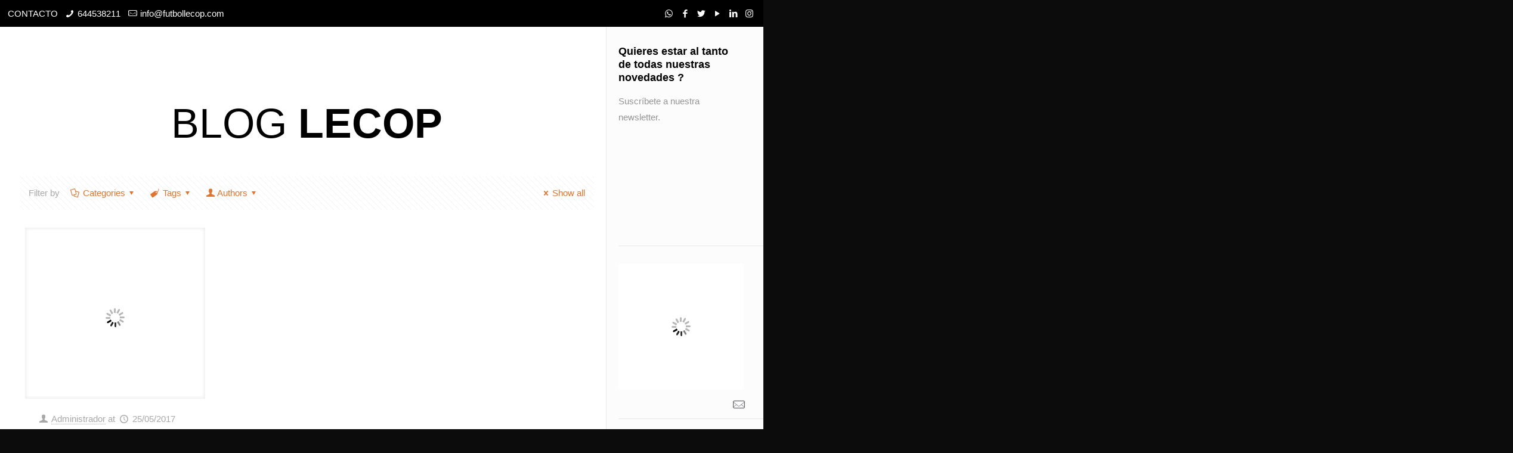

--- FILE ---
content_type: text/html; charset=UTF-8
request_url: https://www.futbollecop.com/tag/perseverancia/
body_size: 33116
content:
<!DOCTYPE html><html lang="es" class="no-js"  itemscope itemtype="https://schema.org/WebPage"><head><script data-no-optimize="1">var litespeed_docref=sessionStorage.getItem("litespeed_docref");litespeed_docref&&(Object.defineProperty(document,"referrer",{get:function(){return litespeed_docref}}),sessionStorage.removeItem("litespeed_docref"));</script> <meta charset="UTF-8" /><link data-optimized="2" rel="stylesheet" href="https://www.futbollecop.com/wp-content/litespeed/css/ea2773e4ca133bb134e761bb8c76ad5b.css?ver=872f6" /><meta name="viewport" content="width=device-width, initial-scale=1, maximum-scale=1" /><meta name="description" content="Blog de Futbol Lecop " /><meta name="keywords" content="Blog de Futbol Lecop " /><link rel="alternate" hreflang="es-ES" href="https://www.futbollecop.com/5-valores-que-aprendera-tu-hijo-con-el-deporte/" /> <script type="litespeed/javascript">(function(i,s,o,g,r,a,m){i.GoogleAnalyticsObject=r;i[r]=i[r]||function(){(i[r].q=i[r].q||[]).push(arguments)},i[r].l=1*new Date();a=s.createElement(o),m=s.getElementsByTagName(o)[0];a.async=1;a.src=g;m.parentNode.insertBefore(a,m)})(window,document,'script','//www.google-analytics.com/analytics.js','ga');ga('create','UA-126541448-1','auto');ga('send','pageview')</script>  <script type="litespeed/javascript">!function(f,b,e,v,n,t,s){if(f.fbq)return;n=f.fbq=function(){n.callMethod?n.callMethod.apply(n,arguments):n.queue.push(arguments)};if(!f._fbq)f._fbq=n;n.push=n;n.loaded=!0;n.version='2.0';n.queue=[];t=b.createElement(e);t.async=!0;t.src=v;s=b.getElementsByTagName(e)[0];s.parentNode.insertBefore(t,s)}(window,document,'script','https://connect.facebook.net/en_US/fbevents.js');fbq('init','160019271372469');fbq('track','PageView')</script> <noscript><img height="1" width="1" style="display:none"
src="https://www.facebook.com/tr?id=160019271372469&ev=PageView&noscript=1"
/></noscript><link rel="shortcut icon" href="https://www.futbollecop.com/wp-content/uploads/2018/10/LOGO-500X500.gif" /> <script id="mfn-dnmc-config-js" type="litespeed/javascript">window.mfn_ajax="https://www.futbollecop.com/wp-admin/admin-ajax.php";window.mfn={mobile_init:1240,parallax:"translate3d",responsive:1,retina_js:0};window.mfn_lightbox={disable:!1,disableMobile:!1,title:!1,};window.mfn_sliders={blog:0,clients:0,offer:0,portfolio:0,shop:0,slider:0,testimonials:0}</script> <meta name='robots' content='noindex, follow' /><style>img:is([sizes="auto" i], [sizes^="auto," i]) { contain-intrinsic-size: 3000px 1500px }</style><title>perseverancia archivos - Escuela de Fútbol Lecop en Zaragoza</title><meta property="og:locale" content="es_ES" /><meta property="og:type" content="article" /><meta property="og:title" content="perseverancia archivos - Escuela de Fútbol Lecop en Zaragoza" /><meta property="og:url" content="https://www.futbollecop.com/tag/perseverancia/" /><meta property="og:site_name" content="Escuela de Fútbol Lecop en Zaragoza" /><meta property="og:image" content="https://www.futbollecop.com/wp-content/uploads/2018/10/LOGOTIPO-TRANSPARENTE.gif" /><meta property="og:image:width" content="300" /><meta property="og:image:height" content="300" /><meta property="og:image:type" content="image/gif" /><meta name="twitter:card" content="summary_large_image" /> <script type="application/ld+json" class="yoast-schema-graph">{"@context":"https://schema.org","@graph":[{"@type":"CollectionPage","@id":"https://www.futbollecop.com/tag/perseverancia/","url":"https://www.futbollecop.com/tag/perseverancia/","name":"perseverancia archivos - Escuela de Fútbol Lecop en Zaragoza","isPartOf":{"@id":"https://www.futbollecop.com/#website"},"primaryImageOfPage":{"@id":"https://www.futbollecop.com/tag/perseverancia/#primaryimage"},"image":{"@id":"https://www.futbollecop.com/tag/perseverancia/#primaryimage"},"thumbnailUrl":"https://www.futbollecop.com/wp-content/uploads/2017/05/valores_que_aprendera_tu_hijo_con_ayuda_del_deporte-1.jpg","breadcrumb":{"@id":"https://www.futbollecop.com/tag/perseverancia/#breadcrumb"},"inLanguage":"es"},{"@type":"ImageObject","inLanguage":"es","@id":"https://www.futbollecop.com/tag/perseverancia/#primaryimage","url":"https://www.futbollecop.com/wp-content/uploads/2017/05/valores_que_aprendera_tu_hijo_con_ayuda_del_deporte-1.jpg","contentUrl":"https://www.futbollecop.com/wp-content/uploads/2017/05/valores_que_aprendera_tu_hijo_con_ayuda_del_deporte-1.jpg","width":640,"height":334,"caption":"valores_que_aprendera_tu_hijo_haciendo_deporte"},{"@type":"BreadcrumbList","@id":"https://www.futbollecop.com/tag/perseverancia/#breadcrumb","itemListElement":[{"@type":"ListItem","position":1,"name":"Portada","item":"https://www.futbollecop.com/"},{"@type":"ListItem","position":2,"name":"perseverancia"}]},{"@type":"WebSite","@id":"https://www.futbollecop.com/#website","url":"https://www.futbollecop.com/","name":"Escuela de Fútbol Lecop en Zaragoza","description":"Lecop","publisher":{"@id":"https://www.futbollecop.com/#organization"},"potentialAction":[{"@type":"SearchAction","target":{"@type":"EntryPoint","urlTemplate":"https://www.futbollecop.com/?s={search_term_string}"},"query-input":{"@type":"PropertyValueSpecification","valueRequired":true,"valueName":"search_term_string"}}],"inLanguage":"es"},{"@type":"Organization","@id":"https://www.futbollecop.com/#organization","name":"Fútbol Lecop","url":"https://www.futbollecop.com/","logo":{"@type":"ImageObject","inLanguage":"es","@id":"https://www.futbollecop.com/#/schema/logo/image/","url":"https://www.futbollecop.com/wp-content/uploads/2018/10/LOGOTIPO-TRANSPARENTE.gif","contentUrl":"https://www.futbollecop.com/wp-content/uploads/2018/10/LOGOTIPO-TRANSPARENTE.gif","width":300,"height":300,"caption":"Fútbol Lecop"},"image":{"@id":"https://www.futbollecop.com/#/schema/logo/image/"}}]}</script> <link rel='dns-prefetch' href='//fonts.googleapis.com' /><link rel="alternate" type="application/rss+xml" title="Escuela de Fútbol Lecop en Zaragoza &raquo; Feed" href="https://www.futbollecop.com/feed/" /><link rel="alternate" type="application/rss+xml" title="Escuela de Fútbol Lecop en Zaragoza &raquo; Feed de los comentarios" href="https://www.futbollecop.com/comments/feed/" /><link rel="alternate" type="application/rss+xml" title="Escuela de Fútbol Lecop en Zaragoza &raquo; Etiqueta perseverancia del feed" href="https://www.futbollecop.com/tag/perseverancia/feed/" /><style id='classic-theme-styles-inline-css' type='text/css'>/*! This file is auto-generated */
.wp-block-button__link{color:#fff;background-color:#32373c;border-radius:9999px;box-shadow:none;text-decoration:none;padding:calc(.667em + 2px) calc(1.333em + 2px);font-size:1.125em}.wp-block-file__button{background:#32373c;color:#fff;text-decoration:none}</style><style id='global-styles-inline-css' type='text/css'>:root{--wp--preset--aspect-ratio--square: 1;--wp--preset--aspect-ratio--4-3: 4/3;--wp--preset--aspect-ratio--3-4: 3/4;--wp--preset--aspect-ratio--3-2: 3/2;--wp--preset--aspect-ratio--2-3: 2/3;--wp--preset--aspect-ratio--16-9: 16/9;--wp--preset--aspect-ratio--9-16: 9/16;--wp--preset--color--black: #000000;--wp--preset--color--cyan-bluish-gray: #abb8c3;--wp--preset--color--white: #ffffff;--wp--preset--color--pale-pink: #f78da7;--wp--preset--color--vivid-red: #cf2e2e;--wp--preset--color--luminous-vivid-orange: #ff6900;--wp--preset--color--luminous-vivid-amber: #fcb900;--wp--preset--color--light-green-cyan: #7bdcb5;--wp--preset--color--vivid-green-cyan: #00d084;--wp--preset--color--pale-cyan-blue: #8ed1fc;--wp--preset--color--vivid-cyan-blue: #0693e3;--wp--preset--color--vivid-purple: #9b51e0;--wp--preset--gradient--vivid-cyan-blue-to-vivid-purple: linear-gradient(135deg,rgba(6,147,227,1) 0%,rgb(155,81,224) 100%);--wp--preset--gradient--light-green-cyan-to-vivid-green-cyan: linear-gradient(135deg,rgb(122,220,180) 0%,rgb(0,208,130) 100%);--wp--preset--gradient--luminous-vivid-amber-to-luminous-vivid-orange: linear-gradient(135deg,rgba(252,185,0,1) 0%,rgba(255,105,0,1) 100%);--wp--preset--gradient--luminous-vivid-orange-to-vivid-red: linear-gradient(135deg,rgba(255,105,0,1) 0%,rgb(207,46,46) 100%);--wp--preset--gradient--very-light-gray-to-cyan-bluish-gray: linear-gradient(135deg,rgb(238,238,238) 0%,rgb(169,184,195) 100%);--wp--preset--gradient--cool-to-warm-spectrum: linear-gradient(135deg,rgb(74,234,220) 0%,rgb(151,120,209) 20%,rgb(207,42,186) 40%,rgb(238,44,130) 60%,rgb(251,105,98) 80%,rgb(254,248,76) 100%);--wp--preset--gradient--blush-light-purple: linear-gradient(135deg,rgb(255,206,236) 0%,rgb(152,150,240) 100%);--wp--preset--gradient--blush-bordeaux: linear-gradient(135deg,rgb(254,205,165) 0%,rgb(254,45,45) 50%,rgb(107,0,62) 100%);--wp--preset--gradient--luminous-dusk: linear-gradient(135deg,rgb(255,203,112) 0%,rgb(199,81,192) 50%,rgb(65,88,208) 100%);--wp--preset--gradient--pale-ocean: linear-gradient(135deg,rgb(255,245,203) 0%,rgb(182,227,212) 50%,rgb(51,167,181) 100%);--wp--preset--gradient--electric-grass: linear-gradient(135deg,rgb(202,248,128) 0%,rgb(113,206,126) 100%);--wp--preset--gradient--midnight: linear-gradient(135deg,rgb(2,3,129) 0%,rgb(40,116,252) 100%);--wp--preset--font-size--small: 13px;--wp--preset--font-size--medium: 20px;--wp--preset--font-size--large: 36px;--wp--preset--font-size--x-large: 42px;--wp--preset--spacing--20: 0.44rem;--wp--preset--spacing--30: 0.67rem;--wp--preset--spacing--40: 1rem;--wp--preset--spacing--50: 1.5rem;--wp--preset--spacing--60: 2.25rem;--wp--preset--spacing--70: 3.38rem;--wp--preset--spacing--80: 5.06rem;--wp--preset--shadow--natural: 6px 6px 9px rgba(0, 0, 0, 0.2);--wp--preset--shadow--deep: 12px 12px 50px rgba(0, 0, 0, 0.4);--wp--preset--shadow--sharp: 6px 6px 0px rgba(0, 0, 0, 0.2);--wp--preset--shadow--outlined: 6px 6px 0px -3px rgba(255, 255, 255, 1), 6px 6px rgba(0, 0, 0, 1);--wp--preset--shadow--crisp: 6px 6px 0px rgba(0, 0, 0, 1);}:where(.is-layout-flex){gap: 0.5em;}:where(.is-layout-grid){gap: 0.5em;}body .is-layout-flex{display: flex;}.is-layout-flex{flex-wrap: wrap;align-items: center;}.is-layout-flex > :is(*, div){margin: 0;}body .is-layout-grid{display: grid;}.is-layout-grid > :is(*, div){margin: 0;}:where(.wp-block-columns.is-layout-flex){gap: 2em;}:where(.wp-block-columns.is-layout-grid){gap: 2em;}:where(.wp-block-post-template.is-layout-flex){gap: 1.25em;}:where(.wp-block-post-template.is-layout-grid){gap: 1.25em;}.has-black-color{color: var(--wp--preset--color--black) !important;}.has-cyan-bluish-gray-color{color: var(--wp--preset--color--cyan-bluish-gray) !important;}.has-white-color{color: var(--wp--preset--color--white) !important;}.has-pale-pink-color{color: var(--wp--preset--color--pale-pink) !important;}.has-vivid-red-color{color: var(--wp--preset--color--vivid-red) !important;}.has-luminous-vivid-orange-color{color: var(--wp--preset--color--luminous-vivid-orange) !important;}.has-luminous-vivid-amber-color{color: var(--wp--preset--color--luminous-vivid-amber) !important;}.has-light-green-cyan-color{color: var(--wp--preset--color--light-green-cyan) !important;}.has-vivid-green-cyan-color{color: var(--wp--preset--color--vivid-green-cyan) !important;}.has-pale-cyan-blue-color{color: var(--wp--preset--color--pale-cyan-blue) !important;}.has-vivid-cyan-blue-color{color: var(--wp--preset--color--vivid-cyan-blue) !important;}.has-vivid-purple-color{color: var(--wp--preset--color--vivid-purple) !important;}.has-black-background-color{background-color: var(--wp--preset--color--black) !important;}.has-cyan-bluish-gray-background-color{background-color: var(--wp--preset--color--cyan-bluish-gray) !important;}.has-white-background-color{background-color: var(--wp--preset--color--white) !important;}.has-pale-pink-background-color{background-color: var(--wp--preset--color--pale-pink) !important;}.has-vivid-red-background-color{background-color: var(--wp--preset--color--vivid-red) !important;}.has-luminous-vivid-orange-background-color{background-color: var(--wp--preset--color--luminous-vivid-orange) !important;}.has-luminous-vivid-amber-background-color{background-color: var(--wp--preset--color--luminous-vivid-amber) !important;}.has-light-green-cyan-background-color{background-color: var(--wp--preset--color--light-green-cyan) !important;}.has-vivid-green-cyan-background-color{background-color: var(--wp--preset--color--vivid-green-cyan) !important;}.has-pale-cyan-blue-background-color{background-color: var(--wp--preset--color--pale-cyan-blue) !important;}.has-vivid-cyan-blue-background-color{background-color: var(--wp--preset--color--vivid-cyan-blue) !important;}.has-vivid-purple-background-color{background-color: var(--wp--preset--color--vivid-purple) !important;}.has-black-border-color{border-color: var(--wp--preset--color--black) !important;}.has-cyan-bluish-gray-border-color{border-color: var(--wp--preset--color--cyan-bluish-gray) !important;}.has-white-border-color{border-color: var(--wp--preset--color--white) !important;}.has-pale-pink-border-color{border-color: var(--wp--preset--color--pale-pink) !important;}.has-vivid-red-border-color{border-color: var(--wp--preset--color--vivid-red) !important;}.has-luminous-vivid-orange-border-color{border-color: var(--wp--preset--color--luminous-vivid-orange) !important;}.has-luminous-vivid-amber-border-color{border-color: var(--wp--preset--color--luminous-vivid-amber) !important;}.has-light-green-cyan-border-color{border-color: var(--wp--preset--color--light-green-cyan) !important;}.has-vivid-green-cyan-border-color{border-color: var(--wp--preset--color--vivid-green-cyan) !important;}.has-pale-cyan-blue-border-color{border-color: var(--wp--preset--color--pale-cyan-blue) !important;}.has-vivid-cyan-blue-border-color{border-color: var(--wp--preset--color--vivid-cyan-blue) !important;}.has-vivid-purple-border-color{border-color: var(--wp--preset--color--vivid-purple) !important;}.has-vivid-cyan-blue-to-vivid-purple-gradient-background{background: var(--wp--preset--gradient--vivid-cyan-blue-to-vivid-purple) !important;}.has-light-green-cyan-to-vivid-green-cyan-gradient-background{background: var(--wp--preset--gradient--light-green-cyan-to-vivid-green-cyan) !important;}.has-luminous-vivid-amber-to-luminous-vivid-orange-gradient-background{background: var(--wp--preset--gradient--luminous-vivid-amber-to-luminous-vivid-orange) !important;}.has-luminous-vivid-orange-to-vivid-red-gradient-background{background: var(--wp--preset--gradient--luminous-vivid-orange-to-vivid-red) !important;}.has-very-light-gray-to-cyan-bluish-gray-gradient-background{background: var(--wp--preset--gradient--very-light-gray-to-cyan-bluish-gray) !important;}.has-cool-to-warm-spectrum-gradient-background{background: var(--wp--preset--gradient--cool-to-warm-spectrum) !important;}.has-blush-light-purple-gradient-background{background: var(--wp--preset--gradient--blush-light-purple) !important;}.has-blush-bordeaux-gradient-background{background: var(--wp--preset--gradient--blush-bordeaux) !important;}.has-luminous-dusk-gradient-background{background: var(--wp--preset--gradient--luminous-dusk) !important;}.has-pale-ocean-gradient-background{background: var(--wp--preset--gradient--pale-ocean) !important;}.has-electric-grass-gradient-background{background: var(--wp--preset--gradient--electric-grass) !important;}.has-midnight-gradient-background{background: var(--wp--preset--gradient--midnight) !important;}.has-small-font-size{font-size: var(--wp--preset--font-size--small) !important;}.has-medium-font-size{font-size: var(--wp--preset--font-size--medium) !important;}.has-large-font-size{font-size: var(--wp--preset--font-size--large) !important;}.has-x-large-font-size{font-size: var(--wp--preset--font-size--x-large) !important;}
:where(.wp-block-post-template.is-layout-flex){gap: 1.25em;}:where(.wp-block-post-template.is-layout-grid){gap: 1.25em;}
:where(.wp-block-columns.is-layout-flex){gap: 2em;}:where(.wp-block-columns.is-layout-grid){gap: 2em;}
:root :where(.wp-block-pullquote){font-size: 1.5em;line-height: 1.6;}</style><style id='akismet-widget-style-inline-css' type='text/css'>.a-stats {
				--akismet-color-mid-green: #357b49;
				--akismet-color-white: #fff;
				--akismet-color-light-grey: #f6f7f7;

				max-width: 350px;
				width: auto;
			}

			.a-stats * {
				all: unset;
				box-sizing: border-box;
			}

			.a-stats strong {
				font-weight: 600;
			}

			.a-stats a.a-stats__link,
			.a-stats a.a-stats__link:visited,
			.a-stats a.a-stats__link:active {
				background: var(--akismet-color-mid-green);
				border: none;
				box-shadow: none;
				border-radius: 8px;
				color: var(--akismet-color-white);
				cursor: pointer;
				display: block;
				font-family: -apple-system, BlinkMacSystemFont, 'Segoe UI', 'Roboto', 'Oxygen-Sans', 'Ubuntu', 'Cantarell', 'Helvetica Neue', sans-serif;
				font-weight: 500;
				padding: 12px;
				text-align: center;
				text-decoration: none;
				transition: all 0.2s ease;
			}

			/* Extra specificity to deal with TwentyTwentyOne focus style */
			.widget .a-stats a.a-stats__link:focus {
				background: var(--akismet-color-mid-green);
				color: var(--akismet-color-white);
				text-decoration: none;
			}

			.a-stats a.a-stats__link:hover {
				filter: brightness(110%);
				box-shadow: 0 4px 12px rgba(0, 0, 0, 0.06), 0 0 2px rgba(0, 0, 0, 0.16);
			}

			.a-stats .count {
				color: var(--akismet-color-white);
				display: block;
				font-size: 1.5em;
				line-height: 1.4;
				padding: 0 13px;
				white-space: nowrap;
			}</style> <script type="litespeed/javascript" data-src="https://www.futbollecop.com/wp-includes/js/jquery/jquery.min.js" id="jquery-core-js"></script> <script id="cookie-law-info-js-extra" type="litespeed/javascript">var Cli_Data={"nn_cookie_ids":[],"cookielist":[],"non_necessary_cookies":[],"ccpaEnabled":"","ccpaRegionBased":"","ccpaBarEnabled":"","strictlyEnabled":["necessary","obligatoire"],"ccpaType":"gdpr","js_blocking":"","custom_integration":"","triggerDomRefresh":"","secure_cookies":""};var cli_cookiebar_settings={"animate_speed_hide":"500","animate_speed_show":"500","background":"#fff","border":"#444","border_on":"","button_1_button_colour":"#000","button_1_button_hover":"#000000","button_1_link_colour":"#fff","button_1_as_button":"1","button_1_new_win":"","button_2_button_colour":"#333","button_2_button_hover":"#292929","button_2_link_colour":"#444","button_2_as_button":"","button_2_hidebar":"fffffff","button_3_button_colour":"#000","button_3_button_hover":"#000000","button_3_link_colour":"#fff","button_3_as_button":"1","button_3_new_win":"","button_4_button_colour":"#000","button_4_button_hover":"#000000","button_4_link_colour":"#fff","button_4_as_button":"1","button_7_button_colour":"#61a229","button_7_button_hover":"#4e8221","button_7_link_colour":"#fff","button_7_as_button":"1","button_7_new_win":"","font_family":"inherit","header_fix":"","notify_animate_hide":"1","notify_animate_show":"","notify_div_id":"#cookie-law-info-bar","notify_position_horizontal":"right","notify_position_vertical":"bottom","scroll_close":"","scroll_close_reload":"","accept_close_reload":"","reject_close_reload":"","showagain_tab":"1","showagain_background":"#fff","showagain_border":"#000","showagain_div_id":"#cookie-law-info-again","showagain_x_position":"100px","text":"#000","show_once_yn":"","show_once":"10000","logging_on":"","as_popup":"","popup_overlay":"1","bar_heading_text":"","cookie_bar_as":"banner","popup_showagain_position":"bottom-right","widget_position":"left"};var log_object={"ajax_url":"https:\/\/www.futbollecop.com\/wp-admin\/admin-ajax.php"}</script> <link rel="https://api.w.org/" href="https://www.futbollecop.com/wp-json/" /><link rel="alternate" title="JSON" type="application/json" href="https://www.futbollecop.com/wp-json/wp/v2/tags/326" /><link rel="EditURI" type="application/rsd+xml" title="RSD" href="https://www.futbollecop.com/xmlrpc.php?rsd" /><meta name="generator" content="WordPress 6.7.4" /> <script type="litespeed/javascript" data-src="https://www.googletagmanager.com/gtag/js?id=NB7T2PQ9"></script> <script type="litespeed/javascript">window.dataLayer=window.dataLayer||[];function gtag(){dataLayer.push(arguments)}
gtag('js',new Date());gtag('config','NB7T2PQ9')</script> <style type="text/css" id="simple-css-output">element.style {}….main-nav-container .menu-item:hover, .main-nav-container .menu-item.current-menu-item, .main-nav-container .menu-item.current-menu-ancestor, .news .more-link, .pagination .page_links .page-numbers.current, .pagination .page_links > span:not([class]), .cws_button, input[type='submit'], .cws_button.alt, input[type='submit'].alt, .cws-widget .tagcloud a, .ce_toggle.alt .accordion_title, .pricing_table_column .cols_wrapper .widget_wrapper, .cws_milestone, .cws_fa, .cws_fa.alt:hover, a.icon_link:hover .cws_fa.alt, .page_title .title:before, .cws_ourteam.single .social_links, .cws_ourteam.single .social_links a:not(:first-child), .cws_tweet, .ce_tabs .tab.active, .ce_accordion.third_style .accordion_section.active .accordion_title, .ce_toggle.third_style .accordion_section.active .accordion_title, .the8-new-layout .cws_portfolio_fw .links a:hover, .the8-new-layout .pic .links > *:hover, .the8-new-layout .carousel_nav_panel .prev, .the8-new-layout .carousel_nav_panel .next, .the8-new-layout .comments-area .comment_list .avatar, .cws_fa_wrapper:hover .cws_fa.alt, .cws_fa.simple_icon.alt, a.icon_link:hover .cws_fa_wrapper .cws_fa.alt, .ce_title.und-title.themecolor .title-separators span, aside .testimonial .author img, .page_footer .testimonial .author img, .woocommerce .button, .cws-widget .button, .woocommerce .added_to_cart, .woocommerce-page .button, .woocommerce-page .added_to_cart, .woocommerce .woocommerce-tabs .tabs li.active, .woocommerce-tabs .comment_container img, .woo_mini_cart .button, .price_slider .ui-slider-handle { border-color: #fda800;</style><meta name="google-site-verification" content="e6WnqVu69Ohp5dl4RN4QOJw6cr_LNVnhraBtGbIxljs" />
<script type="application/ld+json">{"@context":"https:\/\/schema.org","@type":"WebSite","name":"Escuela de F\u00fatbol Lecop en Zaragoza","url":"https:\/\/www.futbollecop.com","potentialAction":[{"@type":"SearchAction","target":"https:\/\/www.futbollecop.com\/?s={search_term_string}","query-input":"required name=search_term_string"}]}</script><script type="application/ld+json">{"@context":"https:\/\/schema.org","@type":"BreadcrumbList","itemListElement":[{"@type":"ListItem","position":1,"item":{"@id":"https:\/\/www.futbollecop.com\/","name":"Home"}},{"@type":"ListItem","position":2,"item":{"@id":"https:\/\/www.futbollecop.com\/tag\/perseverancia\/","name":"perseverancia"}}]}</script><style id="mfn-dnmc-bg-css">html{background-image:url(https://www.futbollecop.com/wp-content/uploads/2018/10/background-3.gif);background-repeat:no-repeat;background-position:center top;background-size:contain}</style><style id="mfn-dnmc-style-css">@media only screen and (min-width: 1240px){body:not(.header-simple) #Top_bar #menu{display:block!important}.tr-menu #Top_bar #menu{background:none!important}#Top_bar .menu > li > ul.mfn-megamenu{width:984px}#Top_bar .menu > li > ul.mfn-megamenu > li{float:left}#Top_bar .menu > li > ul.mfn-megamenu > li.mfn-megamenu-cols-1{width:100%}#Top_bar .menu > li > ul.mfn-megamenu > li.mfn-megamenu-cols-2{width:50%}#Top_bar .menu > li > ul.mfn-megamenu > li.mfn-megamenu-cols-3{width:33.33%}#Top_bar .menu > li > ul.mfn-megamenu > li.mfn-megamenu-cols-4{width:25%}#Top_bar .menu > li > ul.mfn-megamenu > li.mfn-megamenu-cols-5{width:20%}#Top_bar .menu > li > ul.mfn-megamenu > li.mfn-megamenu-cols-6{width:16.66%}#Top_bar .menu > li > ul.mfn-megamenu > li > ul{display:block!important;position:inherit;left:auto;top:auto;border-width:0 1px 0 0}#Top_bar .menu > li > ul.mfn-megamenu > li:last-child > ul{border:0}#Top_bar .menu > li > ul.mfn-megamenu > li > ul li{width:auto}#Top_bar .menu > li > ul.mfn-megamenu a.mfn-megamenu-title{text-transform:uppercase;font-weight:400;background:none}#Top_bar .menu > li > ul.mfn-megamenu a .menu-arrow{display:none}.menuo-right #Top_bar .menu > li > ul.mfn-megamenu{left:auto;right:0}.menuo-right #Top_bar .menu > li > ul.mfn-megamenu-bg{box-sizing:border-box}#Top_bar .menu > li > ul.mfn-megamenu-bg{padding:20px 166px 20px 20px;background-repeat:no-repeat;background-position:right bottom}.rtl #Top_bar .menu > li > ul.mfn-megamenu-bg{padding-left:166px;padding-right:20px;background-position:left bottom}#Top_bar .menu > li > ul.mfn-megamenu-bg > li{background:none}#Top_bar .menu > li > ul.mfn-megamenu-bg > li a{border:none}#Top_bar .menu > li > ul.mfn-megamenu-bg > li > ul{background:none!important;-webkit-box-shadow:0 0 0 0;-moz-box-shadow:0 0 0 0;box-shadow:0 0 0 0}.mm-vertical #Top_bar .container{position:relative;}.mm-vertical #Top_bar .top_bar_left{position:static;}.mm-vertical #Top_bar .menu > li ul{box-shadow:0 0 0 0 transparent!important;background-image:none;}.mm-vertical #Top_bar .menu > li > ul.mfn-megamenu{width:98%!important;margin:0 1%;padding:20px 0;}.mm-vertical.header-plain #Top_bar .menu > li > ul.mfn-megamenu{width:100%!important;margin:0;}.mm-vertical #Top_bar .menu > li > ul.mfn-megamenu > li{display:table-cell;float:none!important;width:10%;padding:0 15px;border-right:1px solid rgba(0, 0, 0, 0.05);}.mm-vertical #Top_bar .menu > li > ul.mfn-megamenu > li:last-child{border-right-width:0}.mm-vertical #Top_bar .menu > li > ul.mfn-megamenu > li.hide-border{border-right-width:0}.mm-vertical #Top_bar .menu > li > ul.mfn-megamenu > li a{border-bottom-width:0;padding:9px 15px;line-height:120%;}.mm-vertical #Top_bar .menu > li > ul.mfn-megamenu a.mfn-megamenu-title{font-weight:700;}.rtl .mm-vertical #Top_bar .menu > li > ul.mfn-megamenu > li:first-child{border-right-width:0}.rtl .mm-vertical #Top_bar .menu > li > ul.mfn-megamenu > li:last-child{border-right-width:1px}.header-plain:not(.menuo-right) #Header .top_bar_left{width:auto!important}.header-stack.header-center #Top_bar #menu{display:inline-block!important}.header-simple #Top_bar #menu{display:none;height:auto;width:300px;bottom:auto;top:100%;right:1px;position:absolute;margin:0}.header-simple #Header a.responsive-menu-toggle{display:block;right:10px}.header-simple #Top_bar #menu > ul{width:100%;float:left}.header-simple #Top_bar #menu ul li{width:100%;padding-bottom:0;border-right:0;position:relative}.header-simple #Top_bar #menu ul li a{padding:0 20px;margin:0;display:block;height:auto;line-height:normal;border:none}.header-simple #Top_bar #menu ul li a:after{display:none}.header-simple #Top_bar #menu ul li a span{border:none;line-height:44px;display:inline;padding:0}.header-simple #Top_bar #menu ul li.submenu .menu-toggle{display:block;position:absolute;right:0;top:0;width:44px;height:44px;line-height:44px;font-size:30px;font-weight:300;text-align:center;cursor:pointer;color:#444;opacity:0.33;}.header-simple #Top_bar #menu ul li.submenu .menu-toggle:after{content:"+"}.header-simple #Top_bar #menu ul li.hover > .menu-toggle:after{content:"-"}.header-simple #Top_bar #menu ul li.hover a{border-bottom:0}.header-simple #Top_bar #menu ul.mfn-megamenu li .menu-toggle{display:none}.header-simple #Top_bar #menu ul li ul{position:relative!important;left:0!important;top:0;padding:0;margin:0!important;width:auto!important;background-image:none}.header-simple #Top_bar #menu ul li ul li{width:100%!important;display:block;padding:0;}.header-simple #Top_bar #menu ul li ul li a{padding:0 20px 0 30px}.header-simple #Top_bar #menu ul li ul li a .menu-arrow{display:none}.header-simple #Top_bar #menu ul li ul li a span{padding:0}.header-simple #Top_bar #menu ul li ul li a span:after{display:none!important}.header-simple #Top_bar .menu > li > ul.mfn-megamenu a.mfn-megamenu-title{text-transform:uppercase;font-weight:400}.header-simple #Top_bar .menu > li > ul.mfn-megamenu > li > ul{display:block!important;position:inherit;left:auto;top:auto}.header-simple #Top_bar #menu ul li ul li ul{border-left:0!important;padding:0;top:0}.header-simple #Top_bar #menu ul li ul li ul li a{padding:0 20px 0 40px}.rtl.header-simple #Top_bar #menu{left:1px;right:auto}.rtl.header-simple #Top_bar a.responsive-menu-toggle{left:10px;right:auto}.rtl.header-simple #Top_bar #menu ul li.submenu .menu-toggle{left:0;right:auto}.rtl.header-simple #Top_bar #menu ul li ul{left:auto!important;right:0!important}.rtl.header-simple #Top_bar #menu ul li ul li a{padding:0 30px 0 20px}.rtl.header-simple #Top_bar #menu ul li ul li ul li a{padding:0 40px 0 20px}.menu-highlight #Top_bar .menu > li{margin:0 2px}.menu-highlight:not(.header-creative) #Top_bar .menu > li > a{margin:20px 0;padding:0;-webkit-border-radius:5px;border-radius:5px}.menu-highlight #Top_bar .menu > li > a:after{display:none}.menu-highlight #Top_bar .menu > li > a span:not(.description){line-height:50px}.menu-highlight #Top_bar .menu > li > a span.description{display:none}.menu-highlight.header-stack #Top_bar .menu > li > a{margin:10px 0!important}.menu-highlight.header-stack #Top_bar .menu > li > a span:not(.description){line-height:40px}.menu-highlight.header-transparent #Top_bar .menu > li > a{margin:5px 0}.menu-highlight.header-simple #Top_bar #menu ul li,.menu-highlight.header-creative #Top_bar #menu ul li{margin:0}.menu-highlight.header-simple #Top_bar #menu ul li > a,.menu-highlight.header-creative #Top_bar #menu ul li > a{-webkit-border-radius:0;border-radius:0}.menu-highlight:not(.header-fixed):not(.header-simple) #Top_bar.is-sticky .menu > li > a{margin:10px 0!important;padding:5px 0!important}.menu-highlight:not(.header-fixed):not(.header-simple) #Top_bar.is-sticky .menu > li > a span{line-height:30px!important}.header-modern.menu-highlight.menuo-right .menu_wrapper{margin-right:20px}.menu-line-below #Top_bar .menu > li > a:after{top:auto;bottom:-4px}.menu-line-below #Top_bar.is-sticky .menu > li > a:after{top:auto;bottom:-4px}.menu-line-below-80 #Top_bar:not(.is-sticky) .menu > li > a:after{height:4px;left:10%;top:50%;margin-top:20px;width:80%}.menu-line-below-80-1 #Top_bar:not(.is-sticky) .menu > li > a:after{height:1px;left:10%;top:50%;margin-top:20px;width:80%}.menu-link-color #Top_bar .menu > li > a:after{display:none!important}.menu-arrow-top #Top_bar .menu > li > a:after{background:none repeat scroll 0 0 rgba(0,0,0,0)!important;border-color:#ccc transparent transparent;border-style:solid;border-width:7px 7px 0;display:block;height:0;left:50%;margin-left:-7px;top:0!important;width:0}.menu-arrow-top #Top_bar.is-sticky .menu > li > a:after{top:0!important}.menu-arrow-bottom #Top_bar .menu > li > a:after{background:none!important;border-color:transparent transparent #ccc;border-style:solid;border-width:0 7px 7px;display:block;height:0;left:50%;margin-left:-7px;top:auto;bottom:0;width:0}.menu-arrow-bottom #Top_bar.is-sticky .menu > li > a:after{top:auto;bottom:0}.menuo-no-borders #Top_bar .menu > li > a span{border-width:0!important}.menuo-no-borders #Header_creative #Top_bar .menu > li > a span{border-bottom-width:0}.menuo-no-borders.header-plain #Top_bar a#header_cart,.menuo-no-borders.header-plain #Top_bar a#search_button,.menuo-no-borders.header-plain #Top_bar .wpml-languages,.menuo-no-borders.header-plain #Top_bar a.action_button{border-width:0}.menuo-right #Top_bar .menu_wrapper{float:right}.menuo-right.header-stack:not(.header-center) #Top_bar .menu_wrapper{margin-right:150px}body.header-creative{padding-left:50px}body.header-creative.header-open{padding-left:250px}body.error404,body.under-construction,body.template-blank{padding-left:0!important}.header-creative.footer-fixed #Footer,.header-creative.footer-sliding #Footer,.header-creative.footer-stick #Footer.is-sticky{box-sizing:border-box;padding-left:50px;}.header-open.footer-fixed #Footer,.header-open.footer-sliding #Footer,.header-creative.footer-stick #Footer.is-sticky{padding-left:250px;}.header-rtl.header-creative.footer-fixed #Footer,.header-rtl.header-creative.footer-sliding #Footer,.header-rtl.header-creative.footer-stick #Footer.is-sticky{padding-left:0;padding-right:50px;}.header-rtl.header-open.footer-fixed #Footer,.header-rtl.header-open.footer-sliding #Footer,.header-rtl.header-creative.footer-stick #Footer.is-sticky{padding-right:250px;}#Header_creative{background-color:#fff;position:fixed;width:250px;height:100%;left:-200px;top:0;z-index:9002;-webkit-box-shadow:2px 0 4px 2px rgba(0,0,0,.15);box-shadow:2px 0 4px 2px rgba(0,0,0,.15)}#Header_creative .container{width:100%}#Header_creative .creative-wrapper{opacity:0;margin-right:50px}#Header_creative a.creative-menu-toggle{display:block;width:34px;height:34px;line-height:34px;font-size:22px;text-align:center;position:absolute;top:10px;right:8px;border-radius:3px}.admin-bar #Header_creative a.creative-menu-toggle{top:42px}#Header_creative #Top_bar{position:static;width:100%}#Header_creative #Top_bar .top_bar_left{width:100%!important;float:none}#Header_creative #Top_bar .top_bar_right{width:100%!important;float:none;height:auto;margin-bottom:35px;text-align:center;padding:0 20px;top:0;-webkit-box-sizing:border-box;-moz-box-sizing:border-box;box-sizing:border-box}#Header_creative #Top_bar .top_bar_right:before{display:none}#Header_creative #Top_bar .top_bar_right_wrapper{top:0}#Header_creative #Top_bar .logo{float:none;text-align:center;margin:15px 0}#Header_creative #Top_bar #menu{background-color:transparent}#Header_creative #Top_bar .menu_wrapper{float:none;margin:0 0 30px}#Header_creative #Top_bar .menu > li{width:100%;float:none;position:relative}#Header_creative #Top_bar .menu > li > a{padding:0;text-align:center}#Header_creative #Top_bar .menu > li > a:after{display:none}#Header_creative #Top_bar .menu > li > a span{border-right:0;border-bottom-width:1px;line-height:38px}#Header_creative #Top_bar .menu li ul{left:100%;right:auto;top:0;box-shadow:2px 2px 2px 0 rgba(0,0,0,0.03);-webkit-box-shadow:2px 2px 2px 0 rgba(0,0,0,0.03)}#Header_creative #Top_bar .menu > li > ul.mfn-megamenu{margin:0;width:700px!important;}#Header_creative #Top_bar .menu > li > ul.mfn-megamenu > li > ul{left:0}#Header_creative #Top_bar .menu li ul li a{padding-top:9px;padding-bottom:8px}#Header_creative #Top_bar .menu li ul li ul{top:0}#Header_creative #Top_bar .menu > li > a span.description{display:block;font-size:13px;line-height:28px!important;clear:both}#Header_creative #Top_bar .search_wrapper{left:100%;top:auto;bottom:0}#Header_creative #Top_bar a#header_cart{display:inline-block;float:none;top:3px}#Header_creative #Top_bar a#search_button{display:inline-block;float:none;top:3px}#Header_creative #Top_bar .wpml-languages{display:inline-block;float:none;top:0}#Header_creative #Top_bar .wpml-languages.enabled:hover a.active{padding-bottom:11px}#Header_creative #Top_bar .action_button{display:inline-block;float:none;top:16px;margin:0}#Header_creative #Top_bar .banner_wrapper{display:block;text-align:center}#Header_creative #Top_bar .banner_wrapper img{max-width:100%;height:auto;display:inline-block}#Header_creative #Action_bar{display:none;position:absolute;bottom:0;top:auto;clear:both;padding:0 20px;box-sizing:border-box}#Header_creative #Action_bar .social{float:none;text-align:center;padding:5px 0 15px}#Header_creative #Action_bar .social li{margin-bottom:2px}#Header_creative .social li a{color:rgba(0,0,0,.5)}#Header_creative .social li a:hover{color:#000}#Header_creative .creative-social{position:absolute;bottom:10px;right:0;width:50px}#Header_creative .creative-social li{display:block;float:none;width:100%;text-align:center;margin-bottom:5px}.header-creative .fixed-nav.fixed-nav-prev{margin-left:50px}.header-creative.header-open .fixed-nav.fixed-nav-prev{margin-left:250px}.menuo-last #Header_creative #Top_bar .menu li.last ul{top:auto;bottom:0}.header-open #Header_creative{left:0}.header-open #Header_creative .creative-wrapper{opacity:1;margin:0!important;}.header-open #Header_creative .creative-menu-toggle,.header-open #Header_creative .creative-social{display:none}.header-open #Header_creative #Action_bar{display:block}body.header-rtl.header-creative{padding-left:0;padding-right:50px}.header-rtl #Header_creative{left:auto;right:-200px}.header-rtl #Header_creative .creative-wrapper{margin-left:50px;margin-right:0}.header-rtl #Header_creative a.creative-menu-toggle{left:8px;right:auto}.header-rtl #Header_creative .creative-social{left:0;right:auto}.header-rtl #Footer #back_to_top.sticky{right:125px}.header-rtl #popup_contact{right:70px}.header-rtl #Header_creative #Top_bar .menu li ul{left:auto;right:100%}.header-rtl #Header_creative #Top_bar .search_wrapper{left:auto;right:100%;}.header-rtl .fixed-nav.fixed-nav-prev{margin-left:0!important}.header-rtl .fixed-nav.fixed-nav-next{margin-right:50px}body.header-rtl.header-creative.header-open{padding-left:0;padding-right:250px!important}.header-rtl.header-open #Header_creative{left:auto;right:0}.header-rtl.header-open #Footer #back_to_top.sticky{right:325px}.header-rtl.header-open #popup_contact{right:270px}.header-rtl.header-open .fixed-nav.fixed-nav-next{margin-right:250px}#Header_creative.active{left:-1px;}.header-rtl #Header_creative.active{left:auto;right:-1px;}#Header_creative.active .creative-wrapper{opacity:1;margin:0}.header-creative .vc_row[data-vc-full-width]{padding-left:50px}.header-creative.header-open .vc_row[data-vc-full-width]{padding-left:250px}.header-open .vc_parallax .vc_parallax-inner { left:auto; width: calc(100% - 250px); }.header-open.header-rtl .vc_parallax .vc_parallax-inner { left:0; right:auto; }#Header_creative.scroll{height:100%;overflow-y:auto}#Header_creative.scroll:not(.dropdown) .menu li ul{display:none!important}#Header_creative.scroll #Action_bar{position:static}#Header_creative.dropdown{outline:none}#Header_creative.dropdown #Top_bar .menu_wrapper{float:left}#Header_creative.dropdown #Top_bar #menu ul li{position:relative;float:left}#Header_creative.dropdown #Top_bar #menu ul li a:after{display:none}#Header_creative.dropdown #Top_bar #menu ul li a span{line-height:38px;padding:0}#Header_creative.dropdown #Top_bar #menu ul li.submenu .menu-toggle{display:block;position:absolute;right:0;top:0;width:38px;height:38px;line-height:38px;font-size:26px;font-weight:300;text-align:center;cursor:pointer;color:#444;opacity:0.33;}#Header_creative.dropdown #Top_bar #menu ul li.submenu .menu-toggle:after{content:"+"}#Header_creative.dropdown #Top_bar #menu ul li.hover > .menu-toggle:after{content:"-"}#Header_creative.dropdown #Top_bar #menu ul li.hover a{border-bottom:0}#Header_creative.dropdown #Top_bar #menu ul.mfn-megamenu li .menu-toggle{display:none}#Header_creative.dropdown #Top_bar #menu ul li ul{position:relative!important;left:0!important;top:0;padding:0;margin-left:0!important;width:auto!important;background-image:none}#Header_creative.dropdown #Top_bar #menu ul li ul li{width:100%!important}#Header_creative.dropdown #Top_bar #menu ul li ul li a{padding:0 10px;text-align:center}#Header_creative.dropdown #Top_bar #menu ul li ul li a .menu-arrow{display:none}#Header_creative.dropdown #Top_bar #menu ul li ul li a span{padding:0}#Header_creative.dropdown #Top_bar #menu ul li ul li a span:after{display:none!important}#Header_creative.dropdown #Top_bar .menu > li > ul.mfn-megamenu a.mfn-megamenu-title{text-transform:uppercase;font-weight:400}#Header_creative.dropdown #Top_bar .menu > li > ul.mfn-megamenu > li > ul{display:block!important;position:inherit;left:auto;top:auto}#Header_creative.dropdown #Top_bar #menu ul li ul li ul{border-left:0!important;padding:0;top:0}#Header_creative{transition: left .5s ease-in-out, right .5s ease-in-out;}#Header_creative .creative-wrapper{transition: opacity .5s ease-in-out, margin 0s ease-in-out .5s;}#Header_creative.active .creative-wrapper{transition: opacity .5s ease-in-out, margin 0s ease-in-out;}}@media only screen and (min-width: 768px){#Top_bar.is-sticky{position:fixed!important;width:100%;left:0;top:-60px;height:60px;z-index:701;background:#fff;opacity:.97;filter:alpha(opacity = 97);-webkit-box-shadow:0 2px 5px 0 rgba(0,0,0,0.1);-moz-box-shadow:0 2px 5px 0 rgba(0,0,0,0.1);box-shadow:0 2px 5px 0 rgba(0,0,0,0.1)}.layout-boxed.header-boxed #Top_bar.is-sticky{max-width:1240px;left:50%;-webkit-transform:translateX(-50%);transform:translateX(-50%)}#Top_bar.is-sticky .top_bar_left,#Top_bar.is-sticky .top_bar_right,#Top_bar.is-sticky .top_bar_right:before{background:none}#Top_bar.is-sticky .top_bar_right{top:-4px;height:auto;}#Top_bar.is-sticky .top_bar_right_wrapper{top:15px}.header-plain #Top_bar.is-sticky .top_bar_right_wrapper{top:0}#Top_bar.is-sticky .logo{width:auto;margin:0 30px 0 20px;padding:0}#Top_bar.is-sticky #logo{padding:5px 0!important;height:50px!important;line-height:50px!important}.logo-no-sticky-padding #Top_bar.is-sticky #logo{height:60px!important;line-height:60px!important}#Top_bar.is-sticky #logo img.logo-main{display:none}#Top_bar.is-sticky #logo img.logo-sticky{display:inline;max-height:35px;}#Top_bar.is-sticky .menu_wrapper{clear:none}#Top_bar.is-sticky .menu_wrapper .menu > li > a{padding:15px 0}#Top_bar.is-sticky .menu > li > a,#Top_bar.is-sticky .menu > li > a span{line-height:30px}#Top_bar.is-sticky .menu > li > a:after{top:auto;bottom:-4px}#Top_bar.is-sticky .menu > li > a span.description{display:none}#Top_bar.is-sticky .secondary_menu_wrapper,#Top_bar.is-sticky .banner_wrapper{display:none}.header-overlay #Top_bar.is-sticky{display:none}.sticky-dark #Top_bar.is-sticky{background:rgba(0,0,0,.8)}.sticky-dark #Top_bar.is-sticky #menu{background:rgba(0,0,0,.8)}.sticky-dark #Top_bar.is-sticky .menu > li > a{color:#fff}.sticky-dark #Top_bar.is-sticky .top_bar_right a{color:rgba(255,255,255,.5)}.sticky-dark #Top_bar.is-sticky .wpml-languages a.active,.sticky-dark #Top_bar.is-sticky .wpml-languages ul.wpml-lang-dropdown{background:rgba(0,0,0,0.3);border-color:rgba(0,0,0,0.1)}}@media only screen and (max-width: 1239px){#Top_bar #menu{display:none;height:auto;width:300px;bottom:auto;top:100%;right:1px;position:absolute;margin:0}#Top_bar a.responsive-menu-toggle{display:block}#Top_bar #menu > ul{width:100%;float:left}#Top_bar #menu ul li{width:100%;padding-bottom:0;border-right:0;position:relative}#Top_bar #menu ul li a{padding:0 25px;margin:0;display:block;height:auto;line-height:normal;border:none}#Top_bar #menu ul li a:after{display:none}#Top_bar #menu ul li a span{border:none;line-height:44px;display:inline;padding:0}#Top_bar #menu ul li a span.description{margin:0 0 0 5px}#Top_bar #menu ul li.submenu .menu-toggle{display:block;position:absolute;right:15px;top:0;width:44px;height:44px;line-height:44px;font-size:30px;font-weight:300;text-align:center;cursor:pointer;color:#444;opacity:0.33;}#Top_bar #menu ul li.submenu .menu-toggle:after{content:"+"}#Top_bar #menu ul li.hover > .menu-toggle:after{content:"-"}#Top_bar #menu ul li.hover a{border-bottom:0}#Top_bar #menu ul li a span:after{display:none!important}#Top_bar #menu ul.mfn-megamenu li .menu-toggle{display:none}#Top_bar #menu ul li ul{position:relative!important;left:0!important;top:0;padding:0;margin-left:0!important;width:auto!important;background-image:none!important;box-shadow:0 0 0 0 transparent!important;-webkit-box-shadow:0 0 0 0 transparent!important}#Top_bar #menu ul li ul li{width:100%!important}#Top_bar #menu ul li ul li a{padding:0 20px 0 35px}#Top_bar #menu ul li ul li a .menu-arrow{display:none}#Top_bar #menu ul li ul li a span{padding:0}#Top_bar #menu ul li ul li a span:after{display:none!important}#Top_bar .menu > li > ul.mfn-megamenu a.mfn-megamenu-title{text-transform:uppercase;font-weight:400}#Top_bar .menu > li > ul.mfn-megamenu > li > ul{display:block!important;position:inherit;left:auto;top:auto}#Top_bar #menu ul li ul li ul{border-left:0!important;padding:0;top:0}#Top_bar #menu ul li ul li ul li a{padding:0 20px 0 45px}.rtl #Top_bar #menu{left:1px;right:auto}.rtl #Top_bar a.responsive-menu-toggle{left:20px;right:auto}.rtl #Top_bar #menu ul li.submenu .menu-toggle{left:15px;right:auto;border-left:none;border-right:1px solid #eee}.rtl #Top_bar #menu ul li ul{left:auto!important;right:0!important}.rtl #Top_bar #menu ul li ul li a{padding:0 30px 0 20px}.rtl #Top_bar #menu ul li ul li ul li a{padding:0 40px 0 20px}.header-stack .menu_wrapper a.responsive-menu-toggle{position:static!important;margin:11px 0!important}.header-stack .menu_wrapper #menu{left:0;right:auto}.rtl.header-stack #Top_bar #menu{left:auto;right:0}.admin-bar #Header_creative{top:32px}.header-creative.layout-boxed{padding-top:85px}.header-creative.layout-full-width #Wrapper{padding-top:60px}#Header_creative{position:fixed;width:100%;left:0!important;top:0;z-index:1001}#Header_creative .creative-wrapper{display:block!important;opacity:1!important}#Header_creative .creative-menu-toggle,#Header_creative .creative-social{display:none!important;opacity:1!important;filter:alpha(opacity=100)!important}#Header_creative #Top_bar{position:static;width:100%}#Header_creative #Top_bar #logo{height:50px;line-height:50px;padding:5px 0}#Header_creative #Top_bar #logo img.logo-sticky{max-height:40px!important}#Header_creative #logo img.logo-main{display:none}#Header_creative #logo img.logo-sticky{display:inline-block}.logo-no-sticky-padding #Header_creative #Top_bar #logo{height:60px;line-height:60px;padding:0}.logo-no-sticky-padding #Header_creative #Top_bar #logo img.logo-sticky{max-height:60px!important}#Header_creative #Action_bar{display:none}#Header_creative #Top_bar .top_bar_right{height:60px;top:0}#Header_creative #Top_bar .top_bar_right:before{display:none}#Header_creative #Top_bar .top_bar_right_wrapper{top:0;padding-top:9px}#Header_creative.scroll{overflow:visible!important}}#Header_wrapper, #Intro {background-color: #161616;}#Subheader {background-color: rgba(10, 10, 10, 0);}.header-classic #Action_bar, .header-fixed #Action_bar, .header-plain #Action_bar, .header-split #Action_bar, .header-stack #Action_bar {background-color: #000000;}#Sliding-top {background-color: #545454;}#Sliding-top a.sliding-top-control {border-right-color: #545454;}#Sliding-top.st-center a.sliding-top-control,#Sliding-top.st-left a.sliding-top-control {border-top-color: #545454;}#Footer {background-color: #000000;}body, ul.timeline_items, .icon_box a .desc, .icon_box a:hover .desc, .feature_list ul li a, .list_item a, .list_item a:hover,.widget_recent_entries ul li a, .flat_box a, .flat_box a:hover, .story_box .desc, .content_slider.carouselul li a .title,.content_slider.flat.description ul li .desc, .content_slider.flat.description ul li a .desc, .post-nav.minimal a i {color: #949494;}.post-nav.minimal a svg {fill: #949494;}.themecolor, .opening_hours .opening_hours_wrapper li span, .fancy_heading_icon .icon_top,.fancy_heading_arrows .icon-right-dir, .fancy_heading_arrows .icon-left-dir, .fancy_heading_line .title,.button-love a.mfn-love, .format-link .post-title .icon-link, .pager-single > span, .pager-single a:hover,.widget_meta ul, .widget_pages ul, .widget_rss ul, .widget_mfn_recent_comments ul li:after, .widget_archive ul,.widget_recent_comments ul li:after, .widget_nav_menu ul, .woocommerce ul.products li.product .price, .shop_slider .shop_slider_ul li .item_wrapper .price,.woocommerce-page ul.products li.product .price, .widget_price_filter .price_label .from, .widget_price_filter .price_label .to,.woocommerce ul.product_list_widget li .quantity .amount, .woocommerce .product div.entry-summary .price, .woocommerce .star-rating span,#Error_404 .error_pic i, .style-simple #Filters .filters_wrapper ul li a:hover, .style-simple #Filters .filters_wrapper ul li.current-cat a,.style-simple .quick_fact .title {color: #0c0c0c;}.themebg,#comments .commentlist > li .reply a.comment-reply-link,#Filters .filters_wrapper ul li a:hover,#Filters .filters_wrapper ul li.current-cat a,.fixed-nav .arrow,.offer_thumb .slider_pagination a:before,.offer_thumb .slider_pagination a.selected:after,.pager .pages a:hover,.pager .pages a.active,.pager .pages span.page-numbers.current,.pager-single span:after,.portfolio_group.exposure .portfolio-item .desc-inner .line,.Recent_posts ul li .desc:after,.Recent_posts ul li .photo .c,.slider_pagination a.selected,.slider_pagination .slick-active a,.slider_pagination a.selected:after,.slider_pagination .slick-active a:after,.testimonials_slider .slider_images,.testimonials_slider .slider_images a:after,.testimonials_slider .slider_images:before,#Top_bar a#header_cart span,.widget_categories ul,.widget_mfn_menu ul li a:hover,.widget_mfn_menu ul li.current-menu-item:not(.current-menu-ancestor) > a,.widget_mfn_menu ul li.current_page_item:not(.current_page_ancestor) > a,.widget_product_categories ul,.widget_recent_entries ul li:after,.woocommerce-account table.my_account_orders .order-number a,.woocommerce-MyAccount-navigation ul li.is-active a,.style-simple .accordion .question:after,.style-simple .faq .question:after,.style-simple .icon_box .desc_wrapper .title:before,.style-simple #Filters .filters_wrapper ul li a:after,.style-simple .article_box .desc_wrapper p:after,.style-simple .sliding_box .desc_wrapper:after,.style-simple .trailer_box:hover .desc,.tp-bullets.simplebullets.round .bullet.selected,.tp-bullets.simplebullets.round .bullet.selected:after,.tparrows.default,.tp-bullets.tp-thumbs .bullet.selected:after{background-color: #0c0c0c;}.Latest_news ul li .photo, .Recent_posts.blog_news ul li .photo, .style-simple .opening_hours .opening_hours_wrapper li label,.style-simple .timeline_items li:hover h3, .style-simple .timeline_items li:nth-child(even):hover h3,.style-simple .timeline_items li:hover .desc, .style-simple .timeline_items li:nth-child(even):hover,.style-simple .offer_thumb .slider_pagination a.selected {border-color: #0c0c0c;}a {color: #df752e;}a:hover {color: #0c0c0c;}*::-moz-selection {background-color: #0c0c0c;color: white;}*::selection {background-color: #0c0c0c;color: white;}.blockquote p.author span, .counter .desc_wrapper .title, .article_box .desc_wrapper p, .team .desc_wrapper p.subtitle,.pricing-box .plan-header p.subtitle, .pricing-box .plan-header .price sup.period, .chart_box p, .fancy_heading .inside,.fancy_heading_line .slogan, .post-meta, .post-meta a, .post-footer, .post-footer a span.label, .pager .pages a, .button-love a .label,.pager-single a, #comments .commentlist > li .comment-author .says, .fixed-nav .desc .date, .filters_buttons li.label, .Recent_posts ul li a .desc .date,.widget_recent_entries ul li .post-date, .tp_recent_tweets .twitter_time, .widget_price_filter .price_label, .shop-filters .woocommerce-result-count,.woocommerce ul.product_list_widget li .quantity, .widget_shopping_cart ul.product_list_widget li dl, .product_meta .posted_in,.woocommerce .shop_table .product-name .variation > dd, .shipping-calculator-button:after,.shop_slider .shop_slider_ul li .item_wrapper .price del,.testimonials_slider .testimonials_slider_ul li .author span, .testimonials_slider .testimonials_slider_ul li .author span a, .Latest_news ul li .desc_footer,.share-simple-wrapper .icons a {color: #a8a8a8;}h1, h1 a, h1 a:hover, .text-logo #logo { color: #000000; }h2, h2 a, h2 a:hover { color: #000000; }h3, h3 a, h3 a:hover { color: #000000; }h4, h4 a, h4 a:hover, .style-simple .sliding_box .desc_wrapper h4 { color: #000000; }h5, h5 a, h5 a:hover { color: #000000; }h6, h6 a, h6 a:hover,a.content_link .title { color: #000000; }.dropcap, .highlight:not(.highlight_image) {background-color: #df752e;}a.button, a.tp-button {background-color: #292626;color: #ffffff;}.button-stroke a.button, .button-stroke a.button .button_icon i, .button-stroke a.tp-button {border-color: #292626;color: #ffffff;}.button-stroke a:hover.button, .button-stroke a:hover.tp-button {background-color: #292626 !important;color: #fff;}a.button_theme, a.tp-button.button_theme,button, input[type="submit"], input[type="reset"], input[type="button"] {background-color: #0c0c0c;color: #ffffff;}.button-stroke a.button.button_theme,.button-stroke a.button.button_theme .button_icon i, .button-stroke a.tp-button.button_theme,.button-stroke button, .button-stroke input[type="submit"], .button-stroke input[type="reset"], .button-stroke input[type="button"] {border-color: #0c0c0c;color: #0c0c0c !important;}.button-stroke a.button.button_theme:hover, .button-stroke a.tp-button.button_theme:hover,.button-stroke button:hover, .button-stroke input[type="submit"]:hover, .button-stroke input[type="reset"]:hover, .button-stroke input[type="button"]:hover {background-color: #0c0c0c !important;color: #ffffff !important;}a.mfn-link {color: #656B6F;}a.mfn-link-2 span, a:hover.mfn-link-2 span:before, a.hover.mfn-link-2 span:before, a.mfn-link-5 span, a.mfn-link-8:after, a.mfn-link-8:before {background: #df752e;}a:hover.mfn-link {color: #df752e;}a.mfn-link-2 span:before, a:hover.mfn-link-4:before, a:hover.mfn-link-4:after, a.hover.mfn-link-4:before, a.hover.mfn-link-4:after, a.mfn-link-5:before, a.mfn-link-7:after, a.mfn-link-7:before {background: #0c0c0c;}a.mfn-link-6:before {border-bottom-color: #0c0c0c;}.woocommerce #respond input#submit,.woocommerce a.button,.woocommerce button.button,.woocommerce input.button,.woocommerce #respond input#submit:hover,.woocommerce a.button:hover,.woocommerce button.button:hover,.woocommerce input.button:hover{background-color: #0c0c0c;color: #fff;}.woocommerce #respond input#submit.alt,.woocommerce a.button.alt,.woocommerce button.button.alt,.woocommerce input.button.alt,.woocommerce #respond input#submit.alt:hover,.woocommerce a.button.alt:hover,.woocommerce button.button.alt:hover,.woocommerce input.button.alt:hover{background-color: #0c0c0c;color: #fff;}.woocommerce #respond input#submit.disabled,.woocommerce #respond input#submit:disabled,.woocommerce #respond input#submit[disabled]:disabled,.woocommerce a.button.disabled,.woocommerce a.button:disabled,.woocommerce a.button[disabled]:disabled,.woocommerce button.button.disabled,.woocommerce button.button:disabled,.woocommerce button.button[disabled]:disabled,.woocommerce input.button.disabled,.woocommerce input.button:disabled,.woocommerce input.button[disabled]:disabled{background-color: #0c0c0c;color: #fff;}.woocommerce #respond input#submit.disabled:hover,.woocommerce #respond input#submit:disabled:hover,.woocommerce #respond input#submit[disabled]:disabled:hover,.woocommerce a.button.disabled:hover,.woocommerce a.button:disabled:hover,.woocommerce a.button[disabled]:disabled:hover,.woocommerce button.button.disabled:hover,.woocommerce button.button:disabled:hover,.woocommerce button.button[disabled]:disabled:hover,.woocommerce input.button.disabled:hover,.woocommerce input.button:disabled:hover,.woocommerce input.button[disabled]:disabled:hover{background-color: #0c0c0c;color: #fff;}.button-stroke.woocommerce-page #respond input#submit,.button-stroke.woocommerce-page a.button,.button-stroke.woocommerce-page button.button,.button-stroke.woocommerce-page input.button{border: 2px solid #0c0c0c !important;color: #0c0c0c !important;}.button-stroke.woocommerce-page #respond input#submit:hover,.button-stroke.woocommerce-page a.button:hover,.button-stroke.woocommerce-page button.button:hover,.button-stroke.woocommerce-page input.button:hover{background-color: #0c0c0c !important;color: #fff !important;}.column_column ul, .column_column ol, .the_content_wrapper ul, .the_content_wrapper ol {color: #737E86;}.hr_color, .hr_color hr, .hr_dots span {color: #df752e;background: #df752e;}.hr_zigzag i {color: #df752e;}.highlight-left:after,.highlight-right:after {background: #0c0c0c;}@media only screen and (max-width: 767px) {.highlight-left .wrap:first-child,.highlight-right .wrap:last-child {background: #0c0c0c;}}#Header .top_bar_left, .header-classic #Top_bar, .header-plain #Top_bar, .header-stack #Top_bar, .header-split #Top_bar,.header-fixed #Top_bar, .header-below #Top_bar, #Header_creative, #Top_bar #menu, .sticky-tb-color #Top_bar.is-sticky {background-color: #000000;}#Top_bar .wpml-languages a.active, #Top_bar .wpml-languages ul.wpml-lang-dropdown {background-color: #000000;}#Top_bar .top_bar_right:before {background-color: #0a0a0a;}#Header .top_bar_right {background-color: #0a0a0a;}#Top_bar .top_bar_right a:not(.action_button) {color: #333333;}a.action_button{background-color: #f7f7f7;color: #747474;}.button-stroke a.action_button{border-color: #f7f7f7;}.button-stroke a.action_button:hover{background-color: #f7f7f7!important;}#Top_bar .menu > li > a,#Top_bar #menu ul li.submenu .menu-toggle {color: #ffffff;}#Top_bar .menu > li.current-menu-item > a,#Top_bar .menu > li.current_page_item > a,#Top_bar .menu > li.current-menu-parent > a,#Top_bar .menu > li.current-page-parent > a,#Top_bar .menu > li.current-menu-ancestor > a,#Top_bar .menu > li.current-page-ancestor > a,#Top_bar .menu > li.current_page_ancestor > a,#Top_bar .menu > li.hover > a {color: #ffffff;}#Top_bar .menu > li a:after {background: #ffffff;}.menuo-arrows #Top_bar .menu > li.submenu > a > span:not(.description)::after {border-top-color: #ffffff;}#Top_bar .menu > li.current-menu-item.submenu > a > span:not(.description)::after,#Top_bar .menu > li.current_page_item.submenu > a > span:not(.description)::after,#Top_bar .menu > li.current-menu-parent.submenu > a > span:not(.description)::after,#Top_bar .menu > li.current-page-parent.submenu > a > span:not(.description)::after,#Top_bar .menu > li.current-menu-ancestor.submenu > a > span:not(.description)::after,#Top_bar .menu > li.current-page-ancestor.submenu > a > span:not(.description)::after,#Top_bar .menu > li.current_page_ancestor.submenu > a > span:not(.description)::after,#Top_bar .menu > li.hover.submenu > a > span:not(.description)::after {border-top-color: #ffffff;}.menu-highlight #Top_bar #menu > ul > li.current-menu-item > a,.menu-highlight #Top_bar #menu > ul > li.current_page_item > a,.menu-highlight #Top_bar #menu > ul > li.current-menu-parent > a,.menu-highlight #Top_bar #menu > ul > li.current-page-parent > a,.menu-highlight #Top_bar #menu > ul > li.current-menu-ancestor > a,.menu-highlight #Top_bar #menu > ul > li.current-page-ancestor > a,.menu-highlight #Top_bar #menu > ul > li.current_page_ancestor > a,.menu-highlight #Top_bar #menu > ul > li.hover > a {background: #df752e;}.menu-arrow-bottom #Top_bar .menu > li > a:after { border-bottom-color: #ffffff;}.menu-arrow-top #Top_bar .menu > li > a:after {border-top-color: #ffffff;}.header-plain #Top_bar .menu > li.current-menu-item > a,.header-plain #Top_bar .menu > li.current_page_item > a,.header-plain #Top_bar .menu > li.current-menu-parent > a,.header-plain #Top_bar .menu > li.current-page-parent > a,.header-plain #Top_bar .menu > li.current-menu-ancestor > a,.header-plain #Top_bar .menu > li.current-page-ancestor > a,.header-plain #Top_bar .menu > li.current_page_ancestor > a,.header-plain #Top_bar .menu > li.hover > a,.header-plain #Top_bar a:hover#header_cart,.header-plain #Top_bar a:hover#search_button,.header-plain #Top_bar .wpml-languages:hover,.header-plain #Top_bar .wpml-languages ul.wpml-lang-dropdown {background: #df752e;color: #ffffff;}.header-plain #Top_bar,.header-plain #Top_bar .menu > li > a span:not(.description),.header-plain #Top_bar a#header_cart,.header-plain #Top_bar a#search_button,.header-plain #Top_bar .wpml-languages,.header-plain #Top_bar a.action_button {border-color: #F2F2F2;}#Top_bar .menu > li ul {background-color: #0a0a0a;}#Top_bar .menu > li ul li a {color: #ffffff;}#Top_bar .menu > li ul li a:hover,#Top_bar .menu > li ul li.hover > a {color: #2e2e2e;}#Top_bar .search_wrapper {background: #ffffff;}.overlay-menu-toggle {color: #ffffff !important;background: transparent;}#Overlay {background: rgba(255, 255, 255, 0.95);}#overlay-menu ul li a, .header-overlay .overlay-menu-toggle.focus {color: #f3eee6;}#overlay-menu ul li.current-menu-item > a,#overlay-menu ul li.current_page_item > a,#overlay-menu ul li.current-menu-parent > a,#overlay-menu ul li.current-page-parent > a,#overlay-menu ul li.current-menu-ancestor > a,#overlay-menu ul li.current-page-ancestor > a,#overlay-menu ul li.current_page_ancestor > a {color: #ffffff;}#Top_bar .responsive-menu-toggle,#Header_creative .creative-menu-toggle,#Header_creative .responsive-menu-toggle {color: #ffffff;background: transparent;}#Side_slide{background-color: #191919;border-color: #191919; }#Side_slide,#Side_slide .search-wrapper input.field,#Side_slide a:not(.action_button),#Side_slide #menu ul li.submenu .menu-toggle{color: #A6A6A6;}#Side_slide a:not(.action_button):hover,#Side_slide a.active,#Side_slide #menu ul li.hover > .menu-toggle{color: #ffffff;}#Side_slide #menu ul li.current-menu-item > a,#Side_slide #menu ul li.current_page_item > a,#Side_slide #menu ul li.current-menu-parent > a,#Side_slide #menu ul li.current-page-parent > a,#Side_slide #menu ul li.current-menu-ancestor > a,#Side_slide #menu ul li.current-page-ancestor > a,#Side_slide #menu ul li.current_page_ancestor > a,#Side_slide #menu ul li.hover > a,#Side_slide #menu ul li:hover > a{color: #ffffff;}#Action_bar .contact_details{color: #ffffff}#Action_bar .contact_details a{color: #ffffff}#Action_bar .contact_details a:hover{color: #df752e}#Action_bar .social li a,#Header_creative .social li a,#Action_bar .social-menu a{color: #ffffff}#Action_bar .social li a:hover,#Header_creative .social li a:hover,#Action_bar .social-menu a:hover{color: #FFFFFF}#Subheader .title{color: #0c0c0c;}#Subheader ul.breadcrumbs li, #Subheader ul.breadcrumbs li a{color: rgba(12, 12, 12, 0.6);}#Footer, #Footer .widget_recent_entries ul li a {color: #ffffff;}#Footer a {color: #6f6f6f;}#Footer a:hover {color: #df752e;}#Footer h1, #Footer h1 a, #Footer h1 a:hover,#Footer h2, #Footer h2 a, #Footer h2 a:hover,#Footer h3, #Footer h3 a, #Footer h3 a:hover,#Footer h4, #Footer h4 a, #Footer h4 a:hover,#Footer h5, #Footer h5 a, #Footer h5 a:hover,#Footer h6, #Footer h6 a, #Footer h6 a:hover {color: #ffffff;}#Footer .themecolor, #Footer .widget_meta ul, #Footer .widget_pages ul, #Footer .widget_rss ul, #Footer .widget_mfn_recent_comments ul li:after, #Footer .widget_archive ul,#Footer .widget_recent_comments ul li:after, #Footer .widget_nav_menu ul, #Footer .widget_price_filter .price_label .from, #Footer .widget_price_filter .price_label .to,#Footer .star-rating span {color: #ffffff;}#Footer .themebg, #Footer .widget_categories ul, #Footer .Recent_posts ul li .desc:after, #Footer .Recent_posts ul li .photo .c,#Footer .widget_recent_entries ul li:after, #Footer .widget_mfn_menu ul li a:hover, #Footer .widget_product_categories ul {background-color: #ffffff;}#Footer .Recent_posts ul li a .desc .date, #Footer .widget_recent_entries ul li .post-date, #Footer .tp_recent_tweets .twitter_time,#Footer .widget_price_filter .price_label, #Footer .shop-filters .woocommerce-result-count, #Footer ul.product_list_widget li .quantity,#Footer .widget_shopping_cart ul.product_list_widget li dl {color: #ffffff;}#Footer .footer_copy .social li a,#Footer .footer_copy .social-menu a{color: #ffffff;}#Footer .footer_copy .social li a:hover,#Footer .footer_copy .social-menu a:hover{color: #df752e;}a#back_to_top.button.button_js,#popup_contact > a.button{color: #65666C;background:transparent;-webkit-box-shadow:none;box-shadow:none;}.button-stroke #back_to_top,.button-stroke #popup_contact > .button{border-color: ;}.button-stroke #back_to_top:hover,.button-stroke #popup_contact > .button:hover{background-color:!important;}a#back_to_top.button.button_js:after,#popup_contact > a.button:after{display:none;}#Sliding-top, #Sliding-top .widget_recent_entries ul li a {color: #ffffff;}#Sliding-top a {color: #df752e;}#Sliding-top a:hover {color: #df752e;}#Sliding-top h1, #Sliding-top h1 a, #Sliding-top h1 a:hover,#Sliding-top h2, #Sliding-top h2 a, #Sliding-top h2 a:hover,#Sliding-top h3, #Sliding-top h3 a, #Sliding-top h3 a:hover,#Sliding-top h4, #Sliding-top h4 a, #Sliding-top h4 a:hover,#Sliding-top h5, #Sliding-top h5 a, #Sliding-top h5 a:hover,#Sliding-top h6, #Sliding-top h6 a, #Sliding-top h6 a:hover {color: #ffffff;}#Sliding-top .themecolor, #Sliding-top .widget_meta ul, #Sliding-top .widget_pages ul, #Sliding-top .widget_rss ul, #Sliding-top .widget_mfn_recent_comments ul li:after, #Sliding-top .widget_archive ul,#Sliding-top .widget_recent_comments ul li:after, #Sliding-top .widget_nav_menu ul, #Sliding-top .widget_price_filter .price_label .from, #Sliding-top .widget_price_filter .price_label .to,#Sliding-top .star-rating span {color: #df752e;}#Sliding-top .themebg, #Sliding-top .widget_categories ul, #Sliding-top .Recent_posts ul li .desc:after, #Sliding-top .Recent_posts ul li .photo .c,#Sliding-top .widget_recent_entries ul li:after, #Sliding-top .widget_mfn_menu ul li a:hover, #Sliding-top .widget_product_categories ul {background-color: #df752e;}#Sliding-top .Recent_posts ul li a .desc .date, #Sliding-top .widget_recent_entries ul li .post-date, #Sliding-top .tp_recent_tweets .twitter_time,#Sliding-top .widget_price_filter .price_label, #Sliding-top .shop-filters .woocommerce-result-count, #Sliding-top ul.product_list_widget li .quantity,#Sliding-top .widget_shopping_cart ul.product_list_widget li dl {color: #a8a8a8;}blockquote, blockquote a, blockquote a:hover {color: #df752e;}.image_frame .image_wrapper .image_links,.portfolio_group.masonry-hover .portfolio-item .masonry-hover-wrapper .hover-desc {background: rgba(12, 12, 12, 0.8);}.masonry.tiles .post-item .post-desc-wrapper .post-desc .post-title:after,.masonry.tiles .post-item.no-img,.masonry.tiles .post-item.format-quote,.blog-teaser li .desc-wrapper .desc .post-title:after,.blog-teaser li.no-img,.blog-teaser li.format-quote {background: #0c0c0c;}.image_frame .image_wrapper .image_links a {color: #ffffff;}.image_frame .image_wrapper .image_links a:hover {background: #ffffff;color: #0c0c0c;}.image_frame {border-color: #f8f8f8;}.image_frame .image_wrapper .mask::after {background: rgba(255, 255, 255, 0.4);}.sliding_box .desc_wrapper {background: #df752e;}.sliding_box .desc_wrapper:after {border-bottom-color: #df752e;}.counter .icon_wrapper i {color: #df752e;}.quick_fact .number-wrapper {color: #df752e;}.progress_bars .bars_list li .bar .progress {background-color: #df752e;}a:hover.icon_bar {color: #df752e !important;}a.content_link, a:hover.content_link {color: #df752e;}a.content_link:before {border-bottom-color: #df752e;}a.content_link:after {border-color: #df752e;}.get_in_touch, .infobox {background-color: #df752e;}.google-map-contact-wrapper .get_in_touch:after {border-top-color: #df752e;}.timeline_items li h3:before,.timeline_items:after,.timeline .post-item:before {border-color: #0c0c0c;}.how_it_works .image .number {background: #0c0c0c;}.trailer_box .desc .subtitle,.trailer_box.plain .desc .line {background-color: #df752e;}.trailer_box.plain .desc .subtitle {color: #df752e;}.icon_box .icon_wrapper, .icon_box a .icon_wrapper,.style-simple .icon_box:hover .icon_wrapper {color: #df752e;}.icon_box:hover .icon_wrapper:before,.icon_box a:hover .icon_wrapper:before {background-color: #df752e;}ul.clients.clients_tiles li .client_wrapper:hover:before {background: #0c0c0c;}ul.clients.clients_tiles li .client_wrapper:after {border-bottom-color: #0c0c0c;}.list_item.lists_1 .list_left {background-color: #df752e;}.list_item .list_left {color: #df752e;}.feature_list ul li .icon i {color: #df752e;}.feature_list ul li:hover,.feature_list ul li:hover a {background: #df752e;}.ui-tabs .ui-tabs-nav li.ui-state-active a,.accordion .question.active .title > .acc-icon-plus,.accordion .question.active .title > .acc-icon-minus,.faq .question.active .title > .acc-icon-plus,.faq .question.active .title,.accordion .question.active .title {color: #df752e;}.ui-tabs .ui-tabs-nav li.ui-state-active a:after {background: #df752e;}body.table-hover:not(.woocommerce-page) table tr:hover td {background: #0c0c0c;}.pricing-box .plan-header .price sup.currency,.pricing-box .plan-header .price > span {color: #df752e;}.pricing-box .plan-inside ul li .yes {background: #df752e;}.pricing-box-box.pricing-box-featured {background: #df752e;}input[type="date"], input[type="email"], input[type="number"], input[type="password"], input[type="search"], input[type="tel"], input[type="text"], input[type="url"],select, textarea, .woocommerce .quantity input.qty,.dark input[type="email"],.dark input[type="password"],.dark input[type="tel"],.dark input[type="text"],.dark select,.dark textarea{color: #626262;background-color: rgba(255, 255, 255, 1);border-color: #0a0a0a;}::-webkit-input-placeholder {color: #929292;}::-moz-placeholder {color: #929292;}:-ms-input-placeholder {color: #929292;}input[type="date"]:focus, input[type="email"]:focus, input[type="number"]:focus, input[type="password"]:focus, input[type="search"]:focus, input[type="tel"]:focus, input[type="text"]:focus, input[type="url"]:focus, select:focus, textarea:focus {color: #1982c2;background-color: rgba(233, 245, 252, 1) !important;border-color: #d5e5ee;}:focus::-webkit-input-placeholder {color: #929292;}:focus::-moz-placeholder {color: #929292;}.woocommerce span.onsale, .shop_slider .shop_slider_ul li .item_wrapper span.onsale {border-top-color: #0c0c0c !important;}.woocommerce .widget_price_filter .ui-slider .ui-slider-handle {border-color: #0c0c0c !important;}@media only screen and ( min-width: 768px ){.header-semi #Top_bar:not(.is-sticky) {background-color: rgba(0, 0, 0, 0.8);}}@media only screen and ( max-width: 767px ){#Top_bar{background-color: #000000 !important;}#Action_bar{background-color: #FFFFFF !important;}#Action_bar .contact_details{color: #222222}#Action_bar .contact_details a{color: #df752e}#Action_bar .contact_details a:hover{color: #df752e}#Action_bar .social li a,#Action_bar .social-menu a{color: #ffffff}#Action_bar .social li a:hover,#Action_bar .social-menu a:hover{color: #ffffff}}html {background-color: #0c0c0c;}#Wrapper, #Content {background-color: #ffffff;}body, button, span.date_label, .timeline_items li h3 span, input[type="submit"], input[type="reset"], input[type="button"],input[type="text"], input[type="password"], input[type="tel"], input[type="email"], textarea, select, .offer_li .title h3 {font-family: "Poppins", Arial, Tahoma, sans-serif;}#menu > ul > li > a, a.action_button, #overlay-menu ul li a {font-family: "Poppins", Arial, Tahoma, sans-serif;}#Subheader .title {font-family: "Poppins", Arial, Tahoma, sans-serif;}h1, h2, h3, h4, .text-logo #logo {font-family: "Poppins", Arial, Tahoma, sans-serif;}h5, h6 {font-family: "Poppins", Arial, Tahoma, sans-serif;}blockquote {font-family: "Poppins", Arial, Tahoma, sans-serif;}.chart_box .chart .num, .counter .desc_wrapper .number-wrapper, .how_it_works .image .number,.pricing-box .plan-header .price, .quick_fact .number-wrapper, .woocommerce .product div.entry-summary .price {font-family: "Poppins", Arial, Tahoma, sans-serif;}body {font-size: 15px;line-height: 27px;font-weight: 400;letter-spacing: 0px;}big,.big {font-size: 18px;line-height: 30px;font-weight: 400;letter-spacing: 0px;}#menu > ul > li > a, a.action_button, #overlay-menu ul li a{font-size: 15px;font-weight: 700;letter-spacing: 0px;}#overlay-menu ul li a{line-height: 22.5px;}#Subheader .title {font-size: 46px;line-height: 46px;font-weight: 600;letter-spacing: 0px;}h1, .text-logo #logo {font-size: 70px;line-height: 65px;font-weight: 400;letter-spacing: 0px;}h2 {font-size: 48px;line-height: 55px;font-weight: 400;letter-spacing: -2px;}h3 {font-size: 36px;line-height: 46px;font-weight: 600;letter-spacing: 0px;}h4 {font-size: 32px;line-height: 42px;font-weight: 400;letter-spacing: -2px;}h5 {font-size: 22px;line-height: 32px;font-weight: 600;letter-spacing: 0px;}h6 {font-size: 18px;line-height: 28px;font-weight: 400;letter-spacing: 0px;}#Intro .intro-title {font-size: 70px;line-height: 70px;font-weight: 400;letter-spacing: 0px;}@media only screen and (min-width: 768px) and (max-width: 959px){body {font-size: 13px;line-height: 23px;letter-spacing: 0px;}big,.big {font-size: 15px;line-height: 26px;letter-spacing: 0px;}#menu > ul > li > a, a.action_button, #overlay-menu ul li a {font-size: 13px;letter-spacing: 0px;}#overlay-menu ul li a{line-height: 19.5px;letter-spacing: 0px;}#Subheader .title {font-size: 39px;line-height: 39px;letter-spacing: 0px;}h1, .text-logo #logo {font-size: 60px;line-height: 55px;letter-spacing: 0px;}h2 {font-size: 41px;line-height: 47px;letter-spacing: -2px;}h3 {font-size: 31px;line-height: 39px;letter-spacing: 0px;}h4 {font-size: 27px;line-height: 36px;letter-spacing: -2px;}h5 {font-size: 19px;line-height: 27px;letter-spacing: 0px;}h6 {font-size: 15px;line-height: 24px;letter-spacing: 0px;}#Intro .intro-title {font-size: 60px;line-height: 60px;letter-spacing: 0px;}blockquote { font-size: 15px;}.chart_box .chart .num { font-size: 45px; line-height: 45px; }.counter .desc_wrapper .number-wrapper { font-size: 45px; line-height: 45px;}.counter .desc_wrapper .title { font-size: 14px; line-height: 18px;}.faq .question .title { font-size: 14px; }.fancy_heading .title { font-size: 38px; line-height: 38px; }.offer .offer_li .desc_wrapper .title h3 { font-size: 32px; line-height: 32px; }.offer_thumb_ul li.offer_thumb_li .desc_wrapper .title h3 {font-size: 32px; line-height: 32px; }.pricing-box .plan-header h2 { font-size: 27px; line-height: 27px; }.pricing-box .plan-header .price > span { font-size: 40px; line-height: 40px; }.pricing-box .plan-header .price sup.currency { font-size: 18px; line-height: 18px; }.pricing-box .plan-header .price sup.period { font-size: 14px; line-height: 14px;}.quick_fact .number { font-size: 80px; line-height: 80px;}.trailer_box .desc h2 { font-size: 27px; line-height: 27px; }.widget > h3 { font-size: 17px; line-height: 20px; }}@media only screen and (min-width: 480px) and (max-width: 767px){body {font-size: 13px;line-height: 20px;letter-spacing: 0px;}big,.big {font-size: 14px;line-height: 23px;letter-spacing: 0px;}#menu > ul > li > a, a.action_button, #overlay-menu ul li a {font-size: 13px;letter-spacing: 0px;}#overlay-menu ul li a{line-height: 19.5px;letter-spacing: 0px;}#Subheader .title {font-size: 35px;line-height: 35px;letter-spacing: 0px;}h1, .text-logo #logo {font-size: 53px;line-height: 49px;letter-spacing: 0px;}h2 {font-size: 36px;line-height: 41px;letter-spacing: -2px;}h3 {font-size: 27px;line-height: 35px;letter-spacing: 0px;}h4 {font-size: 24px;line-height: 32px;letter-spacing: -2px;}h5 {font-size: 17px;line-height: 24px;letter-spacing: 0px;}h6 {font-size: 14px;line-height: 21px;letter-spacing: 0px;}#Intro .intro-title {font-size: 53px;line-height: 53px;letter-spacing: 0px;}blockquote { font-size: 14px;}.chart_box .chart .num { font-size: 40px; line-height: 40px; }.counter .desc_wrapper .number-wrapper { font-size: 40px; line-height: 40px;}.counter .desc_wrapper .title { font-size: 13px; line-height: 16px;}.faq .question .title { font-size: 13px; }.fancy_heading .title { font-size: 34px; line-height: 34px; }.offer .offer_li .desc_wrapper .title h3 { font-size: 28px; line-height: 28px; }.offer_thumb_ul li.offer_thumb_li .desc_wrapper .title h3 {font-size: 28px; line-height: 28px; }.pricing-box .plan-header h2 { font-size: 24px; line-height: 24px; }.pricing-box .plan-header .price > span { font-size: 34px; line-height: 34px; }.pricing-box .plan-header .price sup.currency { font-size: 16px; line-height: 16px; }.pricing-box .plan-header .price sup.period { font-size: 13px; line-height: 13px;}.quick_fact .number { font-size: 70px; line-height: 70px;}.trailer_box .desc h2 { font-size: 24px; line-height: 24px; }.widget > h3 { font-size: 16px; line-height: 19px; }}@media only screen and (max-width: 479px){body {font-size: 13px;line-height: 19px;letter-spacing: 0px;}big,.big {font-size: 13px;line-height: 19px;letter-spacing: 0px;}#menu > ul > li > a, a.action_button, #overlay-menu ul li a {font-size: 13px;letter-spacing: 0px;}#overlay-menu ul li a{line-height: 19.5px;letter-spacing: 0px;}#Subheader .title {font-size: 28px;line-height: 28px;letter-spacing: 0px;}h1, .text-logo #logo {font-size: 42px;line-height: 39px;letter-spacing: 0px;}h2 {font-size: 29px;line-height: 33px;letter-spacing: -1px;}h3 {font-size: 22px;line-height: 28px;letter-spacing: 0px;}h4 {font-size: 19px;line-height: 25px;letter-spacing: -1px;}h5 {font-size: 13px;line-height: 19px;letter-spacing: 0px;}h6 {font-size: 13px;line-height: 19px;letter-spacing: 0px;}#Intro .intro-title {font-size: 42px;line-height: 42px;letter-spacing: 0px;}blockquote { font-size: 13px;}.chart_box .chart .num { font-size: 35px; line-height: 35px; }.counter .desc_wrapper .number-wrapper { font-size: 35px; line-height: 35px;}.counter .desc_wrapper .title { font-size: 13px; line-height: 26px;}.faq .question .title { font-size: 13px; }.fancy_heading .title { font-size: 30px; line-height: 30px; }.offer .offer_li .desc_wrapper .title h3 { font-size: 26px; line-height: 26px; }.offer_thumb_ul li.offer_thumb_li .desc_wrapper .title h3 {font-size: 26px; line-height: 26px; }.pricing-box .plan-header h2 { font-size: 21px; line-height: 21px; }.pricing-box .plan-header .price > span { font-size: 32px; line-height: 32px; }.pricing-box .plan-header .price sup.currency { font-size: 14px; line-height: 14px; }.pricing-box .plan-header .price sup.period { font-size: 13px; line-height: 13px;}.quick_fact .number { font-size: 60px; line-height: 60px;}.trailer_box .desc h2 { font-size: 21px; line-height: 21px; }.widget > h3 { font-size: 15px; line-height: 18px; }}.with_aside .sidebar.columns {width: 20%;}.with_aside .sections_group {width: 80%;}.aside_both .sidebar.columns {width: 15%;}.aside_both .sidebar.sidebar-1{margin-left: -85%;}.aside_both .sections_group {width: 70%;margin-left: 15%;}@media only screen and (min-width:1240px){#Wrapper, .with_aside .content_wrapper {max-width: 1254px;}.section_wrapper, .container {max-width: 1234px;}.layout-boxed.header-boxed #Top_bar.is-sticky{max-width: 1254px;}}@media only screen and (min-width:768px){.layout-boxed #Subheader .container,.layout-boxed:not(.with_aside) .section:not(.full-width),.layout-boxed.with_aside .content_wrapper,.layout-boxed #Footer .container { padding-left: 6%; padding-right: 6%;}.layout-boxed.header-modern #Action_bar .container,.layout-boxed.header-modern #Top_bar:not(.is-sticky) .container { padding-left: 6%; padding-right: 6%;}}@media only screen and (max-width: 767px){.section_wrapper,.container,.four.columns .widget-area { max-width: 480px !important; }}#Top_bar #logo,.header-fixed #Top_bar #logo,.header-plain #Top_bar #logo,.header-transparent #Top_bar #logo {height: 60px;line-height: 60px;padding: 30px 0;}.logo-overflow #Top_bar:not(.is-sticky) .logo {height: 120px;}#Top_bar .menu > li > a {padding: 30px 0;}.menu-highlight:not(.header-creative) #Top_bar .menu > li > a {margin: 35px 0;}.header-plain:not(.menu-highlight) #Top_bar .menu > li > a span:not(.description) {line-height: 120px;}.header-fixed #Top_bar .menu > li > a {padding: 45px 0;}#Top_bar .top_bar_right,.header-plain #Top_bar .top_bar_right {height: 120px;}#Top_bar .top_bar_right_wrapper {top: 40px;}.header-plain #Top_bar a#header_cart,.header-plain #Top_bar a#search_button,.header-plain #Top_bar .wpml-languages,.header-plain #Top_bar a.action_button {line-height: 120px;}@media only screen and (max-width: 767px){#Top_bar a.responsive-menu-toggle {top: 40px;}.mobile-header-mini #Top_bar #logo{height:50px!important;line-height:50px!important;margin:5px 0;}}.twentytwenty-before-label::before { content: "Before";}.twentytwenty-after-label::before { content: "After";}input[type="date"],input[type="email"],input[type="number"],input[type="password"],input[type="search"],input[type="tel"],input[type="text"],input[type="url"],select,textarea,.woocommerce .quantity input.qty{border-width: 0;box-shadow: unset;resize: none;}#Side_slide{right:-250px;width:250px;}.blog-teaser li .desc-wrapper .desc{background-position-y:-1px;}</style><style id="mfn-dnmc-theme-css">#Footer .footer_copy { border-top: 1px solid rgba(0, 0, 0, 0.1); }

.pricing-box { background: #f7f7f7; }</style><style id="wpsp-style-frontend"></style><link rel="icon" href="https://www.futbollecop.com/wp-content/uploads/2016/05/cropped-Logo-con-balón-fondo-transparente-32x32.png" sizes="32x32" /><link rel="icon" href="https://www.futbollecop.com/wp-content/uploads/2016/05/cropped-Logo-con-balón-fondo-transparente-192x192.png" sizes="192x192" /><link rel="apple-touch-icon" href="https://www.futbollecop.com/wp-content/uploads/2016/05/cropped-Logo-con-balón-fondo-transparente-180x180.png" /><meta name="msapplication-TileImage" content="https://www.futbollecop.com/wp-content/uploads/2016/05/cropped-Logo-con-balón-fondo-transparente-270x270.png" /><style type="text/css" id="wp-custom-css"></style></head><body data-rsssl=1 class="archive tag tag-perseverancia tag-326 wp-schema-pro-2.7.23  with_aside aside_right color-custom style-default button-flat layout-full-width if-border-hide no-shadows boxed-no-margin header-plain header-fw header-boxed minimalist-header-no sticky-header sticky-tb-color ab-show subheader-both-center menu-link-color menuo-right menuo-no-borders footer-copy-center mobile-tb-center mobile-side-slide mobile-mini-mr-ll tablet-sticky mobile-sticky be-reg-20976"><div id="Wrapper"><div id="Header_wrapper" ><header id="Header"><div id="Action_bar"><div class="container"><div class="column one"><ul class="contact_details"><li class="slogan">CONTACTO</li><li class="phone"><i class="icon-phone"></i><a href="tel:644538211">644538211</a></li><li class="mail"><i class="icon-mail-line"></i><a href="mailto:info@futbollecop.com">info@futbollecop.com</a></li></ul><ul class="social"><li class="whatsapp"><a target="_blank" href="https://wa.me/34644538211" title="WhatsApp"><i class="icon-whatsapp"></i></a></li><li class="facebook"><a target="_blank" href="https://www.facebook.com/futbollecop/" title="Facebook"><i class="icon-facebook"></i></a></li><li class="twitter"><a target="_blank" href="https://twitter.com/FutbolLecop" title="Twitter"><i class="icon-twitter"></i></a></li><li class="youtube"><a target="_blank" href="https://www.youtube.com/user/futbollekop" title="YouTube"><i class="icon-play"></i></a></li><li class="linkedin"><a target="_blank" href="https://www.linkedin.com/company/escuela-de-f%C3%BAtbol-lecop/?viewAsMember=true" title="LinkedIn"><i class="icon-linkedin"></i></a></li><li class="instagram"><a target="_blank" href="https://www.instagram.com/futbollecop/?hl=es" title="Instagram"><i class="icon-instagram"></i></a></li></ul></div></div></div><div class="header_placeholder"></div><div id="Top_bar" class="loading"><div class="container"><div class="column one"><div class="top_bar_left clearfix"><div class="logo"><a id="logo" href="https://www.futbollecop.com" title="Escuela de Fútbol Lecop en Zaragoza" data-height="60" data-padding="30"><img data-lazyloaded="1" src="[data-uri]" width="512" height="256" class="logo-main scale-with-grid" data-src="https://www.futbollecop.com/wp-content/uploads/2020/04/logo_lecop_portada.jpg.webp" data-retina="" data-height="256" alt="logo_lecop_portada" /><img data-lazyloaded="1" src="[data-uri]" width="512" height="256" class="logo-sticky scale-with-grid" data-src="https://www.futbollecop.com/wp-content/uploads/2020/04/logo_lecop_portada.jpg.webp" data-retina="" data-height="256" alt="logo_lecop_portada" /><img data-lazyloaded="1" src="[data-uri]" width="512" height="256" class="logo-mobile scale-with-grid" data-src="https://www.futbollecop.com/wp-content/uploads/2020/04/logo_lecop_portada.jpg.webp" data-retina="" data-height="256" alt="logo_lecop_portada" /><img data-lazyloaded="1" src="[data-uri]" width="512" height="256" class="logo-mobile-sticky scale-with-grid" data-src="https://www.futbollecop.com/wp-content/uploads/2020/04/logo_lecop_portada.jpg.webp" data-retina="" data-height="256" alt="logo_lecop_portada" /></a></div><div class="menu_wrapper"><nav id="menu"><ul id="menu-menu-principal" class="menu menu-main"><li id="menu-item-7847" class="menu-item menu-item-type-post_type menu-item-object-page menu-item-home"><a href="https://www.futbollecop.com/"><span>INICIO</span></a></li><li id="menu-item-7889" class="menu-item menu-item-type-post_type menu-item-object-page"><a href="https://www.futbollecop.com/metodo-lecop/"><span>MÉTODO</span></a></li><li id="menu-item-7844" class="menu-item menu-item-type-post_type menu-item-object-page menu-item-has-children"><a href="https://www.futbollecop.com/equipo-humano-lecop/"><span>EQUIPO</span></a><ul class="sub-menu"><li id="menu-item-8499" class="menu-item menu-item-type-post_type menu-item-object-page"><a href="https://www.futbollecop.com/trabaja-con-nosotros/"><span>TRABAJA CON NOSOTROS</span></a></li></ul></li><li id="menu-item-10672" class="menu-item menu-item-type-post_type menu-item-object-page"><a href="https://www.futbollecop.com/niveles/"><span>NIVELES</span></a></li><li id="menu-item-7942" class="menu-item menu-item-type-post_type menu-item-object-page menu-item-has-children"><a href="https://www.futbollecop.com/cursos/"><span>CURSOS</span></a><ul class="sub-menu"><li id="menu-item-11322" class="menu-item menu-item-type-post_type menu-item-object-page menu-item-has-children"><a href="https://www.futbollecop.com/masterclass-lecop-cincomarzada-en-zaragoza/"><span>Masterclass Cincomarzada</span></a><ul class="sub-menu"><li id="menu-item-11323" class="menu-item menu-item-type-post_type menu-item-object-page"><a href="https://www.futbollecop.com/inscripcion-masterclass-lecop-cincomarzada-en-zaragoza/"><span>Inscripción Masterclass Cincomarzada</span></a></li></ul></li><li id="menu-item-11356" class="menu-item menu-item-type-post_type menu-item-object-page menu-item-has-children"><a href="https://www.futbollecop.com/campus-de-futbol-de-semana-santa-en-zaragoza/"><span>Campus Semana Santa</span></a><ul class="sub-menu"><li id="menu-item-11355" class="menu-item menu-item-type-post_type menu-item-object-page"><a href="https://www.futbollecop.com/campus-de-futbol-en-semana-santa/"><span>Campus Jugador</span></a></li><li id="menu-item-11354" class="menu-item menu-item-type-post_type menu-item-object-page"><a href="https://www.futbollecop.com/campus-de-porteros-en-semana-santa/"><span>Campus Portero</span></a></li><li id="menu-item-11353" class="menu-item menu-item-type-post_type menu-item-object-page"><a href="https://www.futbollecop.com/inscripcion-campus-semana-santa-lecop-zaragoza/"><span>Inscripción Semana Santa</span></a></li><li id="menu-item-11349" class="menu-item menu-item-type-post_type menu-item-object-page"><a href="https://www.futbollecop.com/jornada-de-puertas-abiertas/"><span>Puertas Abiertas</span></a></li><li id="menu-item-11357" class="menu-item menu-item-type-post_type menu-item-object-page"><a href="https://www.futbollecop.com/nivel-alto-rendimiento/"><span>Alto Rendimiento</span></a></li></ul></li><li id="menu-item-11235" class="menu-item menu-item-type-post_type menu-item-object-page menu-item-has-children"><a href="https://www.futbollecop.com/curso-de-futbol-anual-en-zaragoza/"><span>Curso de Fútbol Anual Zaragoza</span></a><ul class="sub-menu"><li id="menu-item-11259" class="menu-item menu-item-type-post_type menu-item-object-page"><a href="https://www.futbollecop.com/que-es-nuestro-curso-de-futbol-en-zaragoza/"><span>Que es nuestro Curso de Fútbol en Zaragoza ?</span></a></li></ul></li></ul></li><li id="menu-item-8027" class="menu-item menu-item-type-post_type menu-item-object-page"><a href="https://www.futbollecop.com/alumnos-lecop/"><span>ALUMNOS</span></a></li><li id="menu-item-10304" class="menu-item menu-item-type-post_type menu-item-object-page"><a href="https://www.futbollecop.com/sorteos-lecop/"><span>SORTEOS</span></a></li><li id="menu-item-7904" class="menu-item menu-item-type-post_type menu-item-object-page current_page_parent current-menu-item"><a href="https://www.futbollecop.com/blog/"><span>BLOG</span></a></li><li id="menu-item-7985" class="menu-item menu-item-type-post_type menu-item-object-page menu-item-has-children"><a href="https://www.futbollecop.com/galeria/"><span>GALERÍA</span></a><ul class="sub-menu"><li id="menu-item-8025" class="menu-item menu-item-type-post_type menu-item-object-page"><a href="https://www.futbollecop.com/fotos_lecop/"><span>FOTOS</span></a></li><li id="menu-item-8026" class="menu-item menu-item-type-post_type menu-item-object-page"><a href="https://www.futbollecop.com/videos_lecop/"><span>VÍDEOS</span></a></li><li id="menu-item-8755" class="menu-item menu-item-type-post_type menu-item-object-page"><a href="https://www.futbollecop.com/medios_de_comunicacion/"><span>MEDIOS DE COMUNICACIÓN</span></a></li></ul></li><li id="menu-item-7843" class="menu-item menu-item-type-post_type menu-item-object-page"><a href="https://www.futbollecop.com/contacto/"><span>CONTACTO</span></a></li></ul></nav><a class="responsive-menu-toggle " href="#"><i class="icon-menu-fine"></i></a></div><div class="secondary_menu_wrapper"></div><div class="banner_wrapper"></div><div class="search_wrapper"><form method="get" id="searchform" action="https://www.futbollecop.com/">
<i class="icon_search icon-search-fine"></i>
<a href="#" class="icon_close"><i class="icon-cancel-fine"></i></a>
<input type="text" class="field" name="s" placeholder="Enter your search" />
<input type="submit" class="submit" value="" style="display:none;" /></form></div></div><div class="top_bar_right"><div class="top_bar_right_wrapper"><a id="search_button" href="#"><i class="icon-search-fine"></i></a></div></div></div></div></div></header></div><div id="Content"><div class="content_wrapper clearfix"><div class="sections_group"><div class="extra_content"><div class="section mcb-section   "  style="padding-top:100px; padding-bottom:0px; background-color:" ><div class="section_wrapper mcb-section-inner"><div class="wrap mcb-wrap one  valign-top clearfix" style=""  ><div class="mcb-wrap-inner"><div class="column mcb-column one column_column "><div class="column_attr clearfix align_center"  style=""><H1>BLOG <B>LECOP</B></H1></div></div></div></div></div></div><div class="section the_content no_content"><div class="section_wrapper"><div class="the_content_wrapper"></div></div></div></div><div class="section section-filters"><div class="section_wrapper clearfix"><div id="Filters" class="column one "><ul class="filters_buttons"><li class="label">Filter by</li><li class="categories"><a class="open" href="#"><i class="icon-docs"></i>Categories<i class="icon-down-dir"></i></a></li><li class="tags"><a class="open" href="#"><i class="icon-tag"></i>Tags<i class="icon-down-dir"></i></a></li><li class="authors"><a class="open" href="#"><i class="icon-user"></i>Authors<i class="icon-down-dir"></i></a></li><li class="reset"><a class="close" data-rel="*" href="https://www.futbollecop.com/blog/"><i class="icon-cancel"></i>Show all</a></li></ul><div class="filters_wrapper"><ul class="categories"><li class="reset-inner"><a data-rel="*" href="https://www.futbollecop.com/blog/">All</a></li><li><a data-rel=".category-alagon" href="https://www.futbollecop.com/alagon/">Alagón</a></li><li><a data-rel=".category-articulo" href="https://www.futbollecop.com/articulo/">Artículo</a></li><li><a data-rel=".category-barcelona" href="https://www.futbollecop.com/barcelona/">Barcelona</a></li><li><a data-rel=".category-calanda" href="https://www.futbollecop.com/calanda/">Calanda</a></li><li><a data-rel=".category-calatayud" href="https://www.futbollecop.com/calatayud/">Calatayud</a></li><li><a data-rel=".category-campus-2" href="https://www.futbollecop.com/campus-2/">campus</a></li><li><a data-rel=".category-campus-d-futbol" href="https://www.futbollecop.com/campus-d-futbol/">Campus de Fútbol</a></li><li><a data-rel=".category-campus-futbol" href="https://www.futbollecop.com/campus-futbol/">Campus Fútbol</a></li><li><a data-rel=".category-campus-navidad" href="https://www.futbollecop.com/campus-navidad/">campus navidad</a></li><li><a data-rel=".category-campus-semana-santa" href="https://www.futbollecop.com/campus-semana-santa/">Campus Semana Santa</a></li><li><a data-rel=".category-campus-verano" href="https://www.futbollecop.com/campus-verano/">Campus Verano</a></li><li><a data-rel=".category-consejos" href="https://www.futbollecop.com/consejos/">Consejos</a></li><li><a data-rel=".category-curso-anual" href="https://www.futbollecop.com/curso-anual/">Curso Anual</a></li><li><a data-rel=".category-curso-anual-de-futbol" href="https://www.futbollecop.com/curso-anual-de-futbol/">Curso Anual de Fútbol</a></li><li><a data-rel=".category-entrevista" href="https://www.futbollecop.com/entrevista/">Entrevista</a></li><li><a data-rel=".category-escuela-de-futbol" href="https://www.futbollecop.com/escuela-de-futbol/">Escuela de Fútbol</a></li><li><a data-rel=".category-escuela-de-futbol-en-zaragoza" href="https://www.futbollecop.com/escuela-de-futbol-en-zaragoza/">Escuela de Fútbol en Zaragoza</a></li><li><a data-rel=".category-eventos" href="https://www.futbollecop.com/eventos/">Eventos</a></li><li><a data-rel=".category-figueruelas" href="https://www.futbollecop.com/figueruelas/">Figueruelas</a></li><li><a data-rel=".category-fotos" href="https://www.futbollecop.com/fotos/">Fotos</a></li><li><a data-rel=".category-frases" href="https://www.futbollecop.com/frases/">Frases</a></li><li><a data-rel=".category-informacion" href="https://www.futbollecop.com/informacion/">Información</a></li><li><a data-rel=".category-masterclass-2" href="https://www.futbollecop.com/masterclass-2/">Masterclass</a></li><li><a data-rel=".category-media-posts" href="https://www.futbollecop.com/media-posts/">Media posts</a></li><li><a data-rel=".category-motivacion" href="https://www.futbollecop.com/motivacion/">Motivación</a></li><li><a data-rel=".category-porteros-2" href="https://www.futbollecop.com/porteros-2/">Porteros</a></li><li><a data-rel=".category-presentaciones" href="https://www.futbollecop.com/presentaciones/">Presentaciones</a></li><li><a data-rel=".category-salou" href="https://www.futbollecop.com/salou/">Salou</a></li><li><a data-rel=".category-sin-categoria" href="https://www.futbollecop.com/sin-categoria/">Sin categoría</a></li><li><a data-rel=".category-teruel" href="https://www.futbollecop.com/teruel/">Teruel</a></li><li><a data-rel=".category-tutorial" href="https://www.futbollecop.com/tutorial/">Tutorial</a></li><li><a data-rel=".category-visitas" href="https://www.futbollecop.com/visitas/">Visitas</a></li><li><a data-rel=".category-zaragoza" href="https://www.futbollecop.com/zaragoza/">Zaragoza</a></li><li class="close"><a href="#"><i class="icon-cancel"></i></a></li></ul><ul class="tags"><li class="reset-inner"><a data-rel="*" href="https://www.futbollecop.com/blog/">All</a></li><li><a data-rel=".tag-actividades-para-ninos-en-semana-santa" href="https://www.futbollecop.com/tag/actividades-para-ninos-en-semana-santa/">actividades para niños en semana santa</a></li><li><a data-rel=".tag-adidas" href="https://www.futbollecop.com/tag/adidas/">adidas</a></li><li><a data-rel=".tag-adidas-experience" href="https://www.futbollecop.com/tag/adidas-experience/">Adidas Experience</a></li><li><a data-rel=".tag-adolescentes" href="https://www.futbollecop.com/tag/adolescentes/">adolescentes</a></li><li><a data-rel=".tag-adultos" href="https://www.futbollecop.com/tag/adultos/">adultos</a></li><li><a data-rel=".tag-aficion" href="https://www.futbollecop.com/tag/aficion/">afición</a></li><li><a data-rel=".tag-alagon" href="https://www.futbollecop.com/tag/alagon/">Alagón</a></li><li><a data-rel=".tag-alevin" href="https://www.futbollecop.com/tag/alevin/">Alevin</a></li><li><a data-rel=".tag-alevin-preferente" href="https://www.futbollecop.com/tag/alevin-preferente/">Alevin Preferente</a></li><li><a data-rel=".tag-alimentacion" href="https://www.futbollecop.com/tag/alimentacion/">alimentación</a></li><li><a data-rel=".tag-alimentacion-sana" href="https://www.futbollecop.com/tag/alimentacion-sana/">alimentación sana</a></li><li><a data-rel=".tag-alto-rendimiento" href="https://www.futbollecop.com/tag/alto-rendimiento/">alto rendimiento</a></li><li><a data-rel=".tag-alumno" href="https://www.futbollecop.com/tag/alumno/">alumno</a></li><li><a data-rel=".tag-alumnos" href="https://www.futbollecop.com/tag/alumnos/">alumnos</a></li><li><a data-rel=".tag-amigos" href="https://www.futbollecop.com/tag/amigos/">Amigos</a></li><li><a data-rel=".tag-amor" href="https://www.futbollecop.com/tag/amor/">amor</a></li><li><a data-rel=".tag-analisis" href="https://www.futbollecop.com/tag/analisis/">Análisis</a></li><li><a data-rel=".tag-andorra-cf" href="https://www.futbollecop.com/tag/andorra-cf/">andorra cf</a></li><li><a data-rel=".tag-angel-chamarro" href="https://www.futbollecop.com/tag/angel-chamarro/">Angel Chamarro</a></li><li><a data-rel=".tag-ano-nuevo" href="https://www.futbollecop.com/tag/ano-nuevo/">año nuevo</a></li><li><a data-rel=".tag-anonimo" href="https://www.futbollecop.com/tag/anonimo/">anonimo</a></li><li><a data-rel=".tag-anuncio" href="https://www.futbollecop.com/tag/anuncio/">anuncio</a></li><li><a data-rel=".tag-apoyo-familiar" href="https://www.futbollecop.com/tag/apoyo-familiar/">apoyo familiar</a></li><li><a data-rel=".tag-aprendizaje" href="https://www.futbollecop.com/tag/aprendizaje/">aprendizaje</a></li><li><a data-rel=".tag-aragon" href="https://www.futbollecop.com/tag/aragon/">aragón</a></li><li><a data-rel=".tag-aragon-television" href="https://www.futbollecop.com/tag/aragon-television/">Aragon Televisión</a></li><li><a data-rel=".tag-articulo" href="https://www.futbollecop.com/tag/articulo/">artículo</a></li><li><a data-rel=".tag-atencion" href="https://www.futbollecop.com/tag/atencion/">atención</a></li><li><a data-rel=".tag-autoestima" href="https://www.futbollecop.com/tag/autoestima/">autoestima</a></li><li><a data-rel=".tag-ayuntamiento-de-alagon" href="https://www.futbollecop.com/tag/ayuntamiento-de-alagon/">Ayuntamiento de Alagón</a></li><li><a data-rel=".tag-bajo-aragon" href="https://www.futbollecop.com/tag/bajo-aragon/">Bajo Aragón</a></li><li><a data-rel=".tag-barcelona" href="https://www.futbollecop.com/tag/barcelona/">Barcelona</a></li><li><a data-rel=".tag-benjamin-button" href="https://www.futbollecop.com/tag/benjamin-button/">Benjamin Button</a></li><li><a data-rel=".tag-botas-adidas" href="https://www.futbollecop.com/tag/botas-adidas/">Botas Adidas</a></li><li><a data-rel=".tag-calanda" href="https://www.futbollecop.com/tag/calanda/">Calanda</a></li><li><a data-rel=".tag-calatayud" href="https://www.futbollecop.com/tag/calatayud/">calatayud</a></li><li><a data-rel=".tag-calidad" href="https://www.futbollecop.com/tag/calidad/">calidad</a></li><li><a data-rel=".tag-camacho" href="https://www.futbollecop.com/tag/camacho/">Camacho</a></li><li><a data-rel=".tag-campament" href="https://www.futbollecop.com/tag/campament/">campament</a></li><li><a data-rel=".tag-campamento" href="https://www.futbollecop.com/tag/campamento/">campamento</a></li><li><a data-rel=".tag-campamento-de-futbol" href="https://www.futbollecop.com/tag/campamento-de-futbol/">Campamento de futbol</a></li><li><a data-rel=".tag-campamento-de-futbol-2" href="https://www.futbollecop.com/tag/campamento-de-futbol-2/">Campamento de Fútbol</a></li><li><a data-rel=".tag-campamento-de-futbol-sala" href="https://www.futbollecop.com/tag/campamento-de-futbol-sala/">campamento de fútbol sala</a></li><li><a data-rel=".tag-campamento-de-porteros" href="https://www.futbollecop.com/tag/campamento-de-porteros/">campamento de porteros</a></li><li><a data-rel=".tag-campamento-de-verano" href="https://www.futbollecop.com/tag/campamento-de-verano/">Campamento de Verano</a></li><li><a data-rel=".tag-campamento-de-verano-de-futbol" href="https://www.futbollecop.com/tag/campamento-de-verano-de-futbol/">Campamento de Verano de futbol</a></li><li><a data-rel=".tag-campamento-en-jaca" href="https://www.futbollecop.com/tag/campamento-en-jaca/">campamento en jaca</a></li><li><a data-rel=".tag-campamento-en-zaragoza" href="https://www.futbollecop.com/tag/campamento-en-zaragoza/">campamento en zaragoza</a></li><li><a data-rel=".tag-campamento-futbol" href="https://www.futbollecop.com/tag/campamento-futbol/">Campamento Futbol</a></li><li><a data-rel=".tag-campamento-navidad" href="https://www.futbollecop.com/tag/campamento-navidad/">Campamento Navidad</a></li><li><a data-rel=".tag-campamentos" href="https://www.futbollecop.com/tag/campamentos/">campamentos</a></li><li><a data-rel=".tag-campus" href="https://www.futbollecop.com/tag/campus/">Campus</a></li><li><a data-rel=".tag-campus-de-futbol" href="https://www.futbollecop.com/tag/campus-de-futbol/">campus de fútbol</a></li><li><a data-rel=".tag-campus-de-futbol-de-navidad" href="https://www.futbollecop.com/tag/campus-de-futbol-de-navidad/">Campus de Fútbol de Navidad</a></li><li><a data-rel=".tag-campus-de-futbol-en-zaragoza" href="https://www.futbollecop.com/tag/campus-de-futbol-en-zaragoza/">campus de fútbol en zaragoza</a></li><li><a data-rel=".tag-campus-de-futbol-para-ninos" href="https://www.futbollecop.com/tag/campus-de-futbol-para-ninos/">Campus de Fútbol para niños</a></li><li><a data-rel=".tag-campus-de-futbol-sala" href="https://www.futbollecop.com/tag/campus-de-futbol-sala/">campus de fútbol sala</a></li><li><a data-rel=".tag-campus-de-futbol-sala-en-zaragoza" href="https://www.futbollecop.com/tag/campus-de-futbol-sala-en-zaragoza/">campus de futbol sala en zaragoza</a></li><li><a data-rel=".tag-campus-de-futbol-semana-santa" href="https://www.futbollecop.com/tag/campus-de-futbol-semana-santa/">Campus de Fútbol Semana Santa</a></li><li><a data-rel=".tag-campus-de-futbol-semana-santa-2" href="https://www.futbollecop.com/tag/campus-de-futbol-semana-santa-2/">Campus de Futbol Semana Santa</a></li><li><a data-rel=".tag-campus-de-futbol-zaragoza" href="https://www.futbollecop.com/tag/campus-de-futbol-zaragoza/">campus de fútbol zaragoza</a></li><li><a data-rel=".tag-campus-de-jugadores" href="https://www.futbollecop.com/tag/campus-de-jugadores/">Campus de Jugadores</a></li><li><a data-rel=".tag-campus-de-navidad" href="https://www.futbollecop.com/tag/campus-de-navidad/">Campus de Navidad</a></li><li><a data-rel=".tag-campus-de-porteros" href="https://www.futbollecop.com/tag/campus-de-porteros/">Campus de Porteros</a></li><li><a data-rel=".tag-campus-de-semana-santa" href="https://www.futbollecop.com/tag/campus-de-semana-santa/">campus de semana santa</a></li><li><a data-rel=".tag-campus-de-verano" href="https://www.futbollecop.com/tag/campus-de-verano/">campus de verano</a></li><li><a data-rel=".tag-campus-en-jaca" href="https://www.futbollecop.com/tag/campus-en-jaca/">campus en jaca</a></li><li><a data-rel=".tag-campus-en-zaragoza" href="https://www.futbollecop.com/tag/campus-en-zaragoza/">campus en zaragoza</a></li><li><a data-rel=".tag-campus-futbol" href="https://www.futbollecop.com/tag/campus-futbol/">campus fútbol</a></li><li><a data-rel=".tag-campus-futbol-2" href="https://www.futbollecop.com/tag/campus-futbol-2/">Campus Futbol</a></li><li><a data-rel=".tag-campus-futbol-navidad" href="https://www.futbollecop.com/tag/campus-futbol-navidad/">Campus Futbol Navidad</a></li><li><a data-rel=".tag-campus-futbol-semana-santa" href="https://www.futbollecop.com/tag/campus-futbol-semana-santa/">Campus Futbol Semana Santa</a></li><li><a data-rel=".tag-campus-lecop" href="https://www.futbollecop.com/tag/campus-lecop/">Campus Lecop</a></li><li><a data-rel=".tag-campus-navidad" href="https://www.futbollecop.com/tag/campus-navidad/">campus navidad</a></li><li><a data-rel=".tag-campus-semana-santa" href="https://www.futbollecop.com/tag/campus-semana-santa/">Campus Semana Santa</a></li><li><a data-rel=".tag-campus-verano" href="https://www.futbollecop.com/tag/campus-verano/">campus verano</a></li><li><a data-rel=".tag-campus-verano-2020" href="https://www.futbollecop.com/tag/campus-verano-2020/">Campus Verano 2020</a></li><li><a data-rel=".tag-cantera" href="https://www.futbollecop.com/tag/cantera/">cantera</a></li><li><a data-rel=".tag-cd-delicias" href="https://www.futbollecop.com/tag/cd-delicias/">CD Delicias</a></li><li><a data-rel=".tag-cd-ebro" href="https://www.futbollecop.com/tag/cd-ebro/">CD Ebro</a></li><li><a data-rel=".tag-cd-oliver" href="https://www.futbollecop.com/tag/cd-oliver/">CD Oliver</a></li><li><a data-rel=".tag-cd-teruel" href="https://www.futbollecop.com/tag/cd-teruel/">cd teruel</a></li><li><a data-rel=".tag-cesar-lainez" href="https://www.futbollecop.com/tag/cesar-lainez/">Cesar Lainez</a></li><li><a data-rel=".tag-clase" href="https://www.futbollecop.com/tag/clase/">clase</a></li><li><a data-rel=".tag-clientes" href="https://www.futbollecop.com/tag/clientes/">clientes</a></li><li><a data-rel=".tag-club-de-futbol" href="https://www.futbollecop.com/tag/club-de-futbol/">Club de Fútbol</a></li><li><a data-rel=".tag-colaboracion" href="https://www.futbollecop.com/tag/colaboracion/">colaboración</a></li><li><a data-rel=".tag-colona-urbana" href="https://www.futbollecop.com/tag/colona-urbana/">Colona Urbana</a></li><li><a data-rel=".tag-colonia" href="https://www.futbollecop.com/tag/colonia/">colonia</a></li><li><a data-rel=".tag-colonia-urbana" href="https://www.futbollecop.com/tag/colonia-urbana/">Colonia Urbana</a></li><li><a data-rel=".tag-companerismo" href="https://www.futbollecop.com/tag/companerismo/">compañerismo</a></li><li><a data-rel=".tag-competicion" href="https://www.futbollecop.com/tag/competicion/">competición</a></li><li><a data-rel=".tag-competir" href="https://www.futbollecop.com/tag/competir/">competir</a></li><li><a data-rel=".tag-compromiso" href="https://www.futbollecop.com/tag/compromiso/">compromiso</a></li><li><a data-rel=".tag-comunicado" href="https://www.futbollecop.com/tag/comunicado/">Comunicado</a></li><li><a data-rel=".tag-condicion-fisica" href="https://www.futbollecop.com/tag/condicion-fisica/">condición física</a></li><li><a data-rel=".tag-conducir-balon" href="https://www.futbollecop.com/tag/conducir-balon/">conducir balon</a></li><li><a data-rel=".tag-consejos" href="https://www.futbollecop.com/tag/consejos/">consejos</a></li><li><a data-rel=".tag-consejos-para-campus-de-futbol" href="https://www.futbollecop.com/tag/consejos-para-campus-de-futbol/">Consejos para Campus de Fútbol</a></li><li><a data-rel=".tag-constancia" href="https://www.futbollecop.com/tag/constancia/">constancia</a></li><li><a data-rel=".tag-control" href="https://www.futbollecop.com/tag/control/">control</a></li><li><a data-rel=".tag-coordinacion" href="https://www.futbollecop.com/tag/coordinacion/">coordinación</a></li><li><a data-rel=".tag-cosas-de-clase" href="https://www.futbollecop.com/tag/cosas-de-clase/">cosas de clase</a></li><li><a data-rel=".tag-curso" href="https://www.futbollecop.com/tag/curso/">curso</a></li><li><a data-rel=".tag-curso-anual" href="https://www.futbollecop.com/tag/curso-anual/">curso anual</a></li><li><a data-rel=".tag-curso-anual-de-futbol" href="https://www.futbollecop.com/tag/curso-anual-de-futbol/">curso anual de fútbol</a></li><li><a data-rel=".tag-curso-anual-de-portero" href="https://www.futbollecop.com/tag/curso-anual-de-portero/">curso anual de portero</a></li><li><a data-rel=".tag-curso-de-futbol" href="https://www.futbollecop.com/tag/curso-de-futbol/">Curso de Fútbol</a></li><li><a data-rel=".tag-curso-de-futbol-anual" href="https://www.futbollecop.com/tag/curso-de-futbol-anual/">curso de fútbol anual</a></li><li><a data-rel=".tag-curso-de-tecnica" href="https://www.futbollecop.com/tag/curso-de-tecnica/">Curso de técnica</a></li><li><a data-rel=".tag-curso-futbol-anual" href="https://www.futbollecop.com/tag/curso-futbol-anual/">Curso Fútbol Anual</a></li><li><a data-rel=".tag-cursos-2" href="https://www.futbollecop.com/tag/cursos-2/">cursos</a></li><li><a data-rel=".tag-daniel-lasure" href="https://www.futbollecop.com/tag/daniel-lasure/">Daniel Lasure</a></li><li><a data-rel=".tag-david-val" href="https://www.futbollecop.com/tag/david-val/">David Val</a></li><li><a data-rel=".tag-dedicacion" href="https://www.futbollecop.com/tag/dedicacion/">dedicación</a></li><li><a data-rel=".tag-deporte" href="https://www.futbollecop.com/tag/deporte/">deporte</a></li><li><a data-rel=".tag-desayuno" href="https://www.futbollecop.com/tag/desayuno/">desayuno</a></li><li><a data-rel=".tag-descuentos" href="https://www.futbollecop.com/tag/descuentos/">descuentos</a></li><li><a data-rel=".tag-disciplina" href="https://www.futbollecop.com/tag/disciplina/">disciplina</a></li><li><a data-rel=".tag-disfrutar" href="https://www.futbollecop.com/tag/disfrutar/">Disfrutar</a></li><li><a data-rel=".tag-diversion" href="https://www.futbollecop.com/tag/diversion/">diversión</a></li><li><a data-rel=".tag-eduardo-celma" href="https://www.futbollecop.com/tag/eduardo-celma/">Eduardo Celma</a></li><li><a data-rel=".tag-educacion" href="https://www.futbollecop.com/tag/educacion/">educación</a></li><li><a data-rel=".tag-educacion-de-hijos" href="https://www.futbollecop.com/tag/educacion-de-hijos/">educación de hijos</a></li><li><a data-rel=".tag-educar" href="https://www.futbollecop.com/tag/educar/">educar</a></li><li><a data-rel=".tag-ejemplos" href="https://www.futbollecop.com/tag/ejemplos/">ejemplos</a></li><li><a data-rel=".tag-emociones" href="https://www.futbollecop.com/tag/emociones/">emociones</a></li><li><a data-rel=".tag-ensenanza" href="https://www.futbollecop.com/tag/ensenanza/">enseñanza</a></li><li><a data-rel=".tag-ensenar" href="https://www.futbollecop.com/tag/ensenar/">enseñar</a></li><li><a data-rel=".tag-entrega" href="https://www.futbollecop.com/tag/entrega/">entrega</a></li><li><a data-rel=".tag-escuela" href="https://www.futbollecop.com/tag/escuela/">escuela</a></li><li><a data-rel=".tag-escuela-de-futbol" href="https://www.futbollecop.com/tag/escuela-de-futbol/">escuela de fútbol</a></li><li><a data-rel=".tag-escuela-de-futbol-2" href="https://www.futbollecop.com/tag/escuela-de-futbol-2/">escuela de futbol</a></li><li><a data-rel=".tag-escuela-de-porteros" href="https://www.futbollecop.com/tag/escuela-de-porteros/">escuela de porteros</a></li><li><a data-rel=".tag-escueladefutbol" href="https://www.futbollecop.com/tag/escueladefutbol/">escueladefutbol</a></li><li><a data-rel=".tag-esfuerzo" href="https://www.futbollecop.com/tag/esfuerzo/">esfuerzo</a></li><li><a data-rel=".tag-estiramientos" href="https://www.futbollecop.com/tag/estiramientos/">estiramientos</a></li><li><a data-rel=".tag-estudio" href="https://www.futbollecop.com/tag/estudio/">estudio</a></li><li><a data-rel=".tag-etapas-de-futbol" href="https://www.futbollecop.com/tag/etapas-de-futbol/">etapas de fútbol</a></li><li><a data-rel=".tag-eugenio-vitaller" href="https://www.futbollecop.com/tag/eugenio-vitaller/">Eugenio Vitaller</a></li><li><a data-rel=".tag-evento" href="https://www.futbollecop.com/tag/evento/">evento</a></li><li><a data-rel=".tag-evento-deportivo" href="https://www.futbollecop.com/tag/evento-deportivo/">Evento deportivo</a></li><li><a data-rel=".tag-eventos" href="https://www.futbollecop.com/tag/eventos/">Eventos</a></li><li><a data-rel=".tag-experience" href="https://www.futbollecop.com/tag/experience/">Experience</a></li><li><a data-rel=".tag-f-c-barcelona" href="https://www.futbollecop.com/tag/f-c-barcelona/">F.C. Barcelona</a></li><li><a data-rel=".tag-familia" href="https://www.futbollecop.com/tag/familia/">familia</a></li><li><a data-rel=".tag-fichaje" href="https://www.futbollecop.com/tag/fichaje/">Fichaje</a></li><li><a data-rel=".tag-figueruelas" href="https://www.futbollecop.com/tag/figueruelas/">Figueruelas</a></li><li><a data-rel=".tag-formacion" href="https://www.futbollecop.com/tag/formacion/">formación</a></li><li><a data-rel=".tag-formacion-de-hijos" href="https://www.futbollecop.com/tag/formacion-de-hijos/">formación de hijos</a></li><li><a data-rel=".tag-formacion-de-porteros" href="https://www.futbollecop.com/tag/formacion-de-porteros/">formacion de porteros</a></li><li><a data-rel=".tag-formacion-futbol" href="https://www.futbollecop.com/tag/formacion-futbol/">Formación fútbol</a></li><li><a data-rel=".tag-formacion-tecnica" href="https://www.futbollecop.com/tag/formacion-tecnica/">formación técnica</a></li><li><a data-rel=".tag-formacion-tecnica-2" href="https://www.futbollecop.com/tag/formacion-tecnica-2/">formación tecnica</a></li><li><a data-rel=".tag-fotos-2" href="https://www.futbollecop.com/tag/fotos-2/">fotos</a></li><li><a data-rel=".tag-frases" href="https://www.futbollecop.com/tag/frases/">frases</a></li><li><a data-rel=".tag-frases-anonimas" href="https://www.futbollecop.com/tag/frases-anonimas/">frases anonimas</a></li><li><a data-rel=".tag-frases-de-futbol" href="https://www.futbollecop.com/tag/frases-de-futbol/">Frases de futbol</a></li><li><a data-rel=".tag-frases-motivadoras" href="https://www.futbollecop.com/tag/frases-motivadoras/">Frases motivadoras</a></li><li><a data-rel=".tag-frases-para-motivar" href="https://www.futbollecop.com/tag/frases-para-motivar/">frases para motivar</a></li><li><a data-rel=".tag-fruta" href="https://www.futbollecop.com/tag/fruta/">fruta</a></li><li><a data-rel=".tag-fundacion-alimentacion-saludable" href="https://www.futbollecop.com/tag/fundacion-alimentacion-saludable/">Fundación Alimentación Saludable</a></li><li><a data-rel=".tag-futbol" href="https://www.futbollecop.com/tag/futbol/">Futbol</a></li><li><a data-rel=".tag-futbol-base" href="https://www.futbollecop.com/tag/futbol-base/">futbol base</a></li><li><a data-rel=".tag-futbol-base-2" href="https://www.futbollecop.com/tag/futbol-base-2/">Fútbol Base</a></li><li><a data-rel=".tag-futbol-base-zaragoza" href="https://www.futbollecop.com/tag/futbol-base-zaragoza/">futbol base zaragoza</a></li><li><a data-rel=".tag-futbol-en-navidad" href="https://www.futbollecop.com/tag/futbol-en-navidad/">futbol en navidad</a></li><li><a data-rel=".tag-futbol-en-zaragoza" href="https://www.futbollecop.com/tag/futbol-en-zaragoza/">futbol en zaragoza</a></li><li><a data-rel=".tag-futbol-femenini" href="https://www.futbollecop.com/tag/futbol-femenini/">Futbol Femenini</a></li><li><a data-rel=".tag-futbol-femenino" href="https://www.futbollecop.com/tag/futbol-femenino/">fútbol femenino</a></li><li><a data-rel=".tag-futbol-femenino-2" href="https://www.futbollecop.com/tag/futbol-femenino-2/">futbol femenino</a></li><li><a data-rel=".tag-futbol-femenino-en-zaragoza" href="https://www.futbollecop.com/tag/futbol-femenino-en-zaragoza/">futbol femenino en zaragoza</a></li><li><a data-rel=".tag-futbol-formativo" href="https://www.futbollecop.com/tag/futbol-formativo/">fútbol formativo</a></li><li><a data-rel=".tag-futbol-lecop" href="https://www.futbollecop.com/tag/futbol-lecop/">Fútbol Lecop</a></li><li><a data-rel=".tag-futbol-sala" href="https://www.futbollecop.com/tag/futbol-sala/">fútbol sala</a></li><li><a data-rel=".tag-futbolista" href="https://www.futbollecop.com/tag/futbolista/">Fútbolista</a></li><li><a data-rel=".tag-futfem" href="https://www.futbollecop.com/tag/futfem/">futfem</a></li><li><a data-rel=".tag-futsal" href="https://www.futbollecop.com/tag/futsal/">futsal</a></li><li><a data-rel=".tag-ganadores" href="https://www.futbollecop.com/tag/ganadores/">Ganadores</a></li><li><a data-rel=".tag-gratis" href="https://www.futbollecop.com/tag/gratis/">Gratis</a></li><li><a data-rel=".tag-guia-conduccion" href="https://www.futbollecop.com/tag/guia-conduccion/">guia conducción</a></li><li><a data-rel=".tag-guia-mejorar-conduccion" href="https://www.futbollecop.com/tag/guia-mejorar-conduccion/">guia mejorar conducción</a></li><li><a data-rel=".tag-habilidades" href="https://www.futbollecop.com/tag/habilidades/">habilidades</a></li><li><a data-rel=".tag-habitos-saludables" href="https://www.futbollecop.com/tag/habitos-saludables/">Hábitos saludables</a></li><li><a data-rel=".tag-hijo" href="https://www.futbollecop.com/tag/hijo/">hijo</a></li><li><a data-rel=".tag-hijos" href="https://www.futbollecop.com/tag/hijos/">hijos</a></li><li><a data-rel=".tag-huesca" href="https://www.futbollecop.com/tag/huesca/">huesca</a></li><li><a data-rel=".tag-humildad" href="https://www.futbollecop.com/tag/humildad/">humildad</a></li><li><a data-rel=".tag-iberfan" href="https://www.futbollecop.com/tag/iberfan/">Iberfan</a></li><li><a data-rel=".tag-ignacio-camacho" href="https://www.futbollecop.com/tag/ignacio-camacho/">ignacio camacho</a></li><li><a data-rel=".tag-informacion" href="https://www.futbollecop.com/tag/informacion/">Información</a></li><li><a data-rel=".tag-inscripciones" href="https://www.futbollecop.com/tag/inscripciones/">inscripciones</a></li><li><a data-rel=".tag-jaca" href="https://www.futbollecop.com/tag/jaca/">Jaca</a></li><li><a data-rel=".tag-javi-suarez" href="https://www.futbollecop.com/tag/javi-suarez/">javi suarez</a></li><li><a data-rel=".tag-javier-garces" href="https://www.futbollecop.com/tag/javier-garces/">Javier Garcés</a></li><li><a data-rel=".tag-javier-suarez" href="https://www.futbollecop.com/tag/javier-suarez/">Javier Suarez</a></li><li><a data-rel=".tag-jorge-alastuey" href="https://www.futbollecop.com/tag/jorge-alastuey/">Jorge Alastuey</a></li><li><a data-rel=".tag-juanjo-camacho" href="https://www.futbollecop.com/tag/juanjo-camacho/">juanjo camacho</a></li><li><a data-rel=".tag-jugador" href="https://www.futbollecop.com/tag/jugador/">jugador</a></li><li><a data-rel=".tag-jugadores" href="https://www.futbollecop.com/tag/jugadores/">jugadores</a></li><li><a data-rel=".tag-leccion" href="https://www.futbollecop.com/tag/leccion/">lección</a></li><li><a data-rel=".tag-lecop" href="https://www.futbollecop.com/tag/lecop/">Lecop</a></li><li><a data-rel=".tag-lecop-cup-salou" href="https://www.futbollecop.com/tag/lecop-cup-salou/">Lecop Cup Salou</a></li><li><a data-rel=".tag-madres" href="https://www.futbollecop.com/tag/madres/">madres</a></li><li><a data-rel=".tag-madrid" href="https://www.futbollecop.com/tag/madrid/">Madrid</a></li><li><a data-rel=".tag-malaga" href="https://www.futbollecop.com/tag/malaga/">Malaga</a></li><li><a data-rel=".tag-malaga-cf" href="https://www.futbollecop.com/tag/malaga-cf/">Malaga CF</a></li><li><a data-rel=".tag-mandamientos-de-maria-montessori" href="https://www.futbollecop.com/tag/mandamientos-de-maria-montessori/">Mandamientos de María Montessori</a></li><li><a data-rel=".tag-manu-morlanes" href="https://www.futbollecop.com/tag/manu-morlanes/">Manu Morlanes</a></li><li><a data-rel=".tag-maria" href="https://www.futbollecop.com/tag/maria/">María</a></li><li><a data-rel=".tag-maria-montessori" href="https://www.futbollecop.com/tag/maria-montessori/">María Montessori</a></li><li><a data-rel=".tag-marta-cardona" href="https://www.futbollecop.com/tag/marta-cardona/">Marta Cardona</a></li><li><a data-rel=".tag-masterclass" href="https://www.futbollecop.com/tag/masterclass/">masterclass</a></li><li><a data-rel=".tag-material-adidas" href="https://www.futbollecop.com/tag/material-adidas/">material adidas</a></li><li><a data-rel=".tag-material-deportivo" href="https://www.futbollecop.com/tag/material-deportivo/">material deportivo</a></li><li><a data-rel=".tag-mejorar" href="https://www.futbollecop.com/tag/mejorar/">mejorar</a></li><li><a data-rel=".tag-menu" href="https://www.futbollecop.com/tag/menu/">menú</a></li><li><a data-rel=".tag-merienda" href="https://www.futbollecop.com/tag/merienda/">merienda</a></li><li><a data-rel=".tag-metodo" href="https://www.futbollecop.com/tag/metodo/">Método</a></li><li><a data-rel=".tag-metodo-2" href="https://www.futbollecop.com/tag/metodo-2/">metodo</a></li><li><a data-rel=".tag-metodo-lecop" href="https://www.futbollecop.com/tag/metodo-lecop/">Método Lecop</a></li><li><a data-rel=".tag-motivacion-2" href="https://www.futbollecop.com/tag/motivacion-2/">motivación</a></li><li><a data-rel=".tag-motivacion" href="https://www.futbollecop.com/tag/motivacion/">Motivacion</a></li><li><a data-rel=".tag-movil-y-ninos" href="https://www.futbollecop.com/tag/movil-y-ninos/">Movil y niños</a></li><li><a data-rel=".tag-nacho" href="https://www.futbollecop.com/tag/nacho/">Nacho</a></li><li><a data-rel=".tag-nacho-alastuey" href="https://www.futbollecop.com/tag/nacho-alastuey/">Nacho Alastuey</a></li><li><a data-rel=".tag-navidad" href="https://www.futbollecop.com/tag/navidad/">navidad</a></li><li><a data-rel=".tag-navidad-2017" href="https://www.futbollecop.com/tag/navidad-2017/">Navidad 2017</a></li><li><a data-rel=".tag-nicolas-fontan" href="https://www.futbollecop.com/tag/nicolas-fontan/">Nicolás Fontán</a></li><li><a data-rel=".tag-ninos" href="https://www.futbollecop.com/tag/ninos/">niños</a></li><li><a data-rel=".tag-nora-sanchez" href="https://www.futbollecop.com/tag/nora-sanchez/">Nora Sanchez</a></li><li><a data-rel=".tag-padre" href="https://www.futbollecop.com/tag/padre/">padre</a></li><li><a data-rel=".tag-padres" href="https://www.futbollecop.com/tag/padres/">padres</a></li><li><a data-rel=".tag-pase-de-interior" href="https://www.futbollecop.com/tag/pase-de-interior/">pase de interior</a></li><li><a data-rel=".tag-pase-raso-de-interior" href="https://www.futbollecop.com/tag/pase-raso-de-interior/">pase raso de interior</a></li><li><a data-rel=".tag-pasion" href="https://www.futbollecop.com/tag/pasion/">pasión</a></li><li><a data-rel=".tag-pequenos-futbolistas" href="https://www.futbollecop.com/tag/pequenos-futbolistas/">Pequeños futbolistas</a></li><li><a data-rel=".tag-perseverancia" href="https://www.futbollecop.com/tag/perseverancia/">perseverancia</a></li><li><a data-rel=".tag-piscina" href="https://www.futbollecop.com/tag/piscina/">piscina</a></li><li><a data-rel=".tag-pista-1x1" href="https://www.futbollecop.com/tag/pista-1x1/">Pista 1x1</a></li><li><a data-rel=".tag-portero" href="https://www.futbollecop.com/tag/portero/">portero</a></li><li><a data-rel=".tag-porteros" href="https://www.futbollecop.com/tag/porteros/">porteros</a></li><li><a data-rel=".tag-poteros" href="https://www.futbollecop.com/tag/poteros/">Poteros</a></li><li><a data-rel=".tag-preparacion-al-regate" href="https://www.futbollecop.com/tag/preparacion-al-regate/">Preparacion al regate</a></li><li><a data-rel=".tag-preparar-a-tu-hijo-para-un-campus-de-futbo" href="https://www.futbollecop.com/tag/preparar-a-tu-hijo-para-un-campus-de-futbo/">Preparar a tu hijo para un campus de fútbo</a></li><li><a data-rel=".tag-promesas" href="https://www.futbollecop.com/tag/promesas/">Promesas</a></li><li><a data-rel=".tag-psicologia" href="https://www.futbollecop.com/tag/psicologia/">psicología</a></li><li><a data-rel=".tag-psicologia-deportiva" href="https://www.futbollecop.com/tag/psicologia-deportiva/">psicologia deportiva</a></li><li><a data-rel=".tag-que-hacer" href="https://www.futbollecop.com/tag/que-hacer/">que hacer</a></li><li><a data-rel=".tag-real-zaragoza" href="https://www.futbollecop.com/tag/real-zaragoza/">Real Zaragoza</a></li><li><a data-rel=".tag-reboteador" href="https://www.futbollecop.com/tag/reboteador/">reboteador</a></li><li><a data-rel=".tag-regalo" href="https://www.futbollecop.com/tag/regalo/">regalo</a></li><li><a data-rel=".tag-regate" href="https://www.futbollecop.com/tag/regate/">Regate</a></li><li><a data-rel=".tag-reglas" href="https://www.futbollecop.com/tag/reglas/">reglas</a></li><li><a data-rel=".tag-residencia" href="https://www.futbollecop.com/tag/residencia/">Residencia</a></li><li><a data-rel=".tag-residencia-de-estudiantes-ramon-pignatelli" href="https://www.futbollecop.com/tag/residencia-de-estudiantes-ramon-pignatelli/">Residencia de Estudiantes Ramón Pignatelli</a></li><li><a data-rel=".tag-residencia-pigantelli" href="https://www.futbollecop.com/tag/residencia-pigantelli/">Residencia Pigantelli</a></li><li><a data-rel=".tag-residencia-pignatelli" href="https://www.futbollecop.com/tag/residencia-pignatelli/">Residencia Pignatelli</a></li><li><a data-rel=".tag-respeto" href="https://www.futbollecop.com/tag/respeto/">respeto</a></li><li><a data-rel=".tag-responsabilidad" href="https://www.futbollecop.com/tag/responsabilidad/">responsabilidad</a></li><li><a data-rel=".tag-ruben-falcon" href="https://www.futbollecop.com/tag/ruben-falcon/">Ruben Falcón</a></li><li><a data-rel=".tag-salou" href="https://www.futbollecop.com/tag/salou/">Salou</a></li><li><a data-rel=".tag-salud" href="https://www.futbollecop.com/tag/salud/">salud</a></li><li><a data-rel=".tag-san-sebastian" href="https://www.futbollecop.com/tag/san-sebastian/">San Sebastian</a></li><li><a data-rel=".tag-sd-huesca" href="https://www.futbollecop.com/tag/sd-huesca/">SD Huesca</a></li><li><a data-rel=".tag-seleccion-aragonesa" href="https://www.futbollecop.com/tag/seleccion-aragonesa/">Selección Aragonesa</a></li><li><a data-rel=".tag-semana-4" href="https://www.futbollecop.com/tag/semana-4/">Semana 4</a></li><li><a data-rel=".tag-semana-santa" href="https://www.futbollecop.com/tag/semana-santa/">semana santa</a></li><li><a data-rel=".tag-sergio-lou" href="https://www.futbollecop.com/tag/sergio-lou/">sergio lou</a></li><li><a data-rel=".tag-servicio-de-comedor" href="https://www.futbollecop.com/tag/servicio-de-comedor/">servicio de comedor</a></li><li><a data-rel=".tag-servicios" href="https://www.futbollecop.com/tag/servicios/">servicios</a></li><li><a data-rel=".tag-soccer" href="https://www.futbollecop.com/tag/soccer/">soccer</a></li><li><a data-rel=".tag-sorteo" href="https://www.futbollecop.com/tag/sorteo/">sorteo</a></li><li><a data-rel=".tag-sorteo-adidas" href="https://www.futbollecop.com/tag/sorteo-adidas/">sorteo adidas</a></li><li><a data-rel=".tag-suenos" href="https://www.futbollecop.com/tag/suenos/">sueños</a></li><li><a data-rel=".tag-summer" href="https://www.futbollecop.com/tag/summer/">summer</a></li><li><a data-rel=".tag-tarragona" href="https://www.futbollecop.com/tag/tarragona/">Tarragona</a></li><li><a data-rel=".tag-tecnica" href="https://www.futbollecop.com/tag/tecnica/">Técnica</a></li><li><a data-rel=".tag-tecnica-2" href="https://www.futbollecop.com/tag/tecnica-2/">tecnica</a></li><li><a data-rel=".tag-tecnica-individual" href="https://www.futbollecop.com/tag/tecnica-individual/">Técnica individual</a></li><li><a data-rel=".tag-tecnificacion" href="https://www.futbollecop.com/tag/tecnificacion/">Tecnificación</a></li><li><a data-rel=".tag-tecnificacion-2" href="https://www.futbollecop.com/tag/tecnificacion-2/">tecnificacion</a></li><li><a data-rel=".tag-television" href="https://www.futbollecop.com/tag/television/">Televisión</a></li><li><a data-rel=".tag-temporada-20182019" href="https://www.futbollecop.com/tag/temporada-20182019/">Temporada 2018/2019</a></li><li><a data-rel=".tag-teruel" href="https://www.futbollecop.com/tag/teruel/">teruel</a></li><li><a data-rel=".tag-tiktok" href="https://www.futbollecop.com/tag/tiktok/">tiktok</a></li><li><a data-rel=".tag-tomas-rivero" href="https://www.futbollecop.com/tag/tomas-rivero/">Tomas Rivero</a></li><li><a data-rel=".tag-torneo" href="https://www.futbollecop.com/tag/torneo/">Torneo</a></li><li><a data-rel=".tag-trabajo" href="https://www.futbollecop.com/tag/trabajo/">trabajo</a></li><li><a data-rel=".tag-trabajo-cognitivo" href="https://www.futbollecop.com/tag/trabajo-cognitivo/">trabajo cognitivo</a></li><li><a data-rel=".tag-trabajo-en-equipo" href="https://www.futbollecop.com/tag/trabajo-en-equipo/">trabajo en equipo</a></li><li><a data-rel=".tag-tutorial" href="https://www.futbollecop.com/tag/tutorial/">tutorial</a></li><li><a data-rel=".tag-ud-levante" href="https://www.futbollecop.com/tag/ud-levante/">UD Levante</a></li><li><a data-rel=".tag-ud-montecarlo" href="https://www.futbollecop.com/tag/ud-montecarlo/">UD Montecarlo</a></li><li><a data-rel=".tag-universidad-de-granada" href="https://www.futbollecop.com/tag/universidad-de-granada/">Universidad de Granada</a></li><li><a data-rel=".tag-universidad-de-valencia" href="https://www.futbollecop.com/tag/universidad-de-valencia/">Universidad de Valencia</a></li><li><a data-rel=".tag-uso-del-movil" href="https://www.futbollecop.com/tag/uso-del-movil/">Uso del Movil</a></li><li><a data-rel=".tag-uso-del-movil-en-menores" href="https://www.futbollecop.com/tag/uso-del-movil-en-menores/">Uso del móvil en menores</a></li><li><a data-rel=".tag-valencia" href="https://www.futbollecop.com/tag/valencia/">Valencia</a></li><li><a data-rel=".tag-valencia-cf" href="https://www.futbollecop.com/tag/valencia-cf/">Valencia CF</a></li><li><a data-rel=".tag-valor" href="https://www.futbollecop.com/tag/valor/">valor</a></li><li><a data-rel=".tag-valores" href="https://www.futbollecop.com/tag/valores/">valores</a></li><li><a data-rel=".tag-variables" href="https://www.futbollecop.com/tag/variables/">variables</a></li><li><a data-rel=".tag-ventajas" href="https://www.futbollecop.com/tag/ventajas/">ventajas</a></li><li><a data-rel=".tag-verano" href="https://www.futbollecop.com/tag/verano/">verano</a></li><li><a data-rel=".tag-vida-saludable" href="https://www.futbollecop.com/tag/vida-saludable/">vida saludable</a></li><li><a data-rel=".tag-video" href="https://www.futbollecop.com/tag/video/">Video</a></li><li><a data-rel=".tag-videos" href="https://www.futbollecop.com/tag/videos/">vídeos</a></li><li><a data-rel=".tag-villa-de-alagon" href="https://www.futbollecop.com/tag/villa-de-alagon/">Villa de Alagón</a></li><li><a data-rel=".tag-villarreal" href="https://www.futbollecop.com/tag/villarreal/">Villarreal</a></li><li><a data-rel=".tag-villarrel-cf" href="https://www.futbollecop.com/tag/villarrel-cf/">Villarrel CF</a></li><li><a data-rel=".tag-viral" href="https://www.futbollecop.com/tag/viral/">viral</a></li><li><a data-rel=".tag-visita" href="https://www.futbollecop.com/tag/visita/">visita</a></li><li><a data-rel=".tag-visita-lecop" href="https://www.futbollecop.com/tag/visita-lecop/">visita lecop</a></li><li><a data-rel=".tag-vitaller" href="https://www.futbollecop.com/tag/vitaller/">Vitaller</a></li><li><a data-rel=".tag-zaragoza" href="https://www.futbollecop.com/tag/zaragoza/">Zaragoza</a></li><li class="close"><a href="#"><i class="icon-cancel"></i></a></li></ul><ul class="authors"><li class="reset-inner"><a data-rel="*" href="https://www.futbollecop.com/blog/">All</a></li><li><a data-rel=".author-admin8701" href="https://www.futbollecop.com/author/admin8701/">Administrador</a></li><li class="close"><a href="#"><i class="icon-cancel"></i></a></li></ul></div></div></div></div><div class="section "><div class="section_wrapper clearfix"><div class="column one column_blog"><div class="blog_wrapper isotope_wrapper"><div class="posts_group lm_wrapper grid col-3"><div class="post-item isotope-item clearfix author-admin8701 post-7076 post type-post status-publish format-standard has-post-thumbnail hentry category-articulo tag-compromiso tag-educacion tag-formacion tag-hijos tag-madres tag-ninos tag-padres tag-perseverancia tag-psicologia tag-psicologia-deportiva tag-respeto tag-responsabilidad tag-trabajo-en-equipo tag-valores tag-zaragoza" ><div class="date_label">25/05/2017</div><div class="image_frame post-photo-wrapper scale-with-grid image"><div class="image_wrapper"><a href="https://www.futbollecop.com/5-valores-que-aprendera-tu-hijo-con-el-deporte/"><div class="mask"></div><img width="640" height="334" src="//www.futbollecop.com/wp-content/plugins/a3-lazy-load/assets/images/lazy_placeholder.gif" data-lazy-type="image" data-src="https://www.futbollecop.com/wp-content/uploads/2017/05/valores_que_aprendera_tu_hijo_con_ayuda_del_deporte-1.jpg.webp" class="lazy lazy-hidden scale-with-grid wp-post-image" alt="valores_que_aprendera_tu_hijo_haciendo_deporte" decoding="async" srcset="" data-srcset="https://www.futbollecop.com/wp-content/uploads/2017/05/valores_que_aprendera_tu_hijo_con_ayuda_del_deporte-1.jpg.webp 640w, https://www.futbollecop.com/wp-content/uploads/2017/05/valores_que_aprendera_tu_hijo_con_ayuda_del_deporte-1-768x400.jpg.webp 768w" sizes="(max-width: 640px) 100vw, 640px" /><noscript><img width="640" height="334" src="https://www.futbollecop.com/wp-content/uploads/2017/05/valores_que_aprendera_tu_hijo_con_ayuda_del_deporte-1.jpg.webp" class="scale-with-grid wp-post-image" alt="valores_que_aprendera_tu_hijo_haciendo_deporte" decoding="async" srcset="https://www.futbollecop.com/wp-content/uploads/2017/05/valores_que_aprendera_tu_hijo_con_ayuda_del_deporte-1.jpg.webp 640w, https://www.futbollecop.com/wp-content/uploads/2017/05/valores_que_aprendera_tu_hijo_con_ayuda_del_deporte-1-768x400.jpg.webp 768w" sizes="(max-width: 640px) 100vw, 640px" /></noscript></a><div class="image_links double"><a href="https://www.futbollecop.com/wp-content/uploads/2017/05/valores_que_aprendera_tu_hijo_con_ayuda_del_deporte-1-1024x1024.jpg" class="zoom" rel="prettyphoto"><i class="icon-search"></i></a><a href="https://www.futbollecop.com/5-valores-que-aprendera-tu-hijo-con-el-deporte/" class="link"><i class="icon-link"></i></a></div></div></div><div class="post-desc-wrapper"><div class="post-desc"><div class="post-head"><div class="post-meta clearfix"><div class="author-date"><span class="vcard author post-author"><span class="label">Published by </span><i class="icon-user"></i> <span class="fn"><a href="https://www.futbollecop.com/author/admin8701/">Administrador</a></span></span> <span class="date"><span class="label">at </span><i class="icon-clock"></i> <span class="post-date updated">25/05/2017</span></span></div><div class="category"><span class="cat-btn">Categories <i class="icon-down-dir"></i></span><div class="cat-wrapper"><ul class="post-categories"><li><a href="https://www.futbollecop.com/articulo/" rel="category tag">Artículo</a></li></ul></div></div></div></div><div class="post-title"><h2 class="entry-title" itemprop="headline"><a href="https://www.futbollecop.com/5-valores-que-aprendera-tu-hijo-con-el-deporte/">5 Valores que aprenderá tu hijo a través del deporte</a></h2></div><div class="post-excerpt">5 Valores que aprenderá tu hijo a través del deporte Quizás sean más de 5 valores que aprenderá tu hijo a través del deporte pero nosotros<span class="excerpt-hellip"> […]</span></div><div class="post-footer"><div class="button-love"><span class="love-text">Do you like it?</span><a href="#" class="mfn-love " data-id="7076"><span class="icons-wrapper"><i class="icon-heart-empty-fa"></i><i class="icon-heart-fa"></i></span><span class="label">0</span></a></div><div class="post-links"><i class="icon-doc-text"></i> <a href="https://www.futbollecop.com/5-valores-que-aprendera-tu-hijo-con-el-deporte/" class="post-more">Read more</a></div></div></div></div></div></div></div></div></div></div></div><div class="sidebar sidebar-1 four columns"><div class="widget-area clearfix "><aside id="custom_html-49" class="widget_text widget widget_custom_html"><h3>Quieres estar al tanto de todas nuestras novedades ?</h3><div class="textwidget custom-html-widget"><p>Suscríbete a nuestra newsletter.</p>
<iframe data-lazyloaded="1" src="about:blank" data-skip-lazy="" data-litespeed-src="https://futbollecop.ipzmarketing.com/f/j3MuPmiZtZo" frameborder="0" scrolling="no" width="100%" class="ipz-iframe"></iframe> <script data-cfasync="false" type="text/javascript" src="https://assets.ipzmarketing.com/assets/signup_form/iframe_v1.js"></script></div></aside><aside id="custom_html-66" class="widget_text widget widget_custom_html"><div class="textwidget custom-html-widget"><a <a href="https://wa.me/34644538211" target="_blank" rel="noopener noreferrer">
<img class="lazy lazy-hidden"
src="//www.futbollecop.com/wp-content/plugins/a3-lazy-load/assets/images/lazy_placeholder.gif" data-lazy-type="image" data-src="https://www.futbollecop.com/wp-content/uploads/2025/02/boton_chatea_con_nosotros.webp"
alt="Chatea con nosotros en WhatsApp"
style="width: 100%; max-width: 700px; display: block; margin: 20px auto;"><noscript><img
src="https://www.futbollecop.com/wp-content/uploads/2025/02/boton_chatea_con_nosotros.webp"
alt="Chatea con nosotros en WhatsApp"
style="width: 100%; max-width: 700px; display: block; margin: 20px auto;"></noscript>
</a></div></aside><aside id="custom_html-13" class="widget_text widget widget_custom_html"><div class="textwidget custom-html-widget"><a href="https://www.futbollecop.com/metodo-lecop/"><img class="lazy lazy-hidden" src="//www.futbollecop.com/wp-content/plugins/a3-lazy-load/assets/images/lazy_placeholder.gif" data-lazy-type="image" data-src="https://www.futbollecop.com/wp-content/uploads/2024/02/GIF-METODO-LECOP.gif"><noscript><img src="https://www.futbollecop.com/wp-content/uploads/2024/02/GIF-METODO-LECOP.gif"></noscript></a></div></aside><aside id="custom_html-15" class="widget_text widget widget_custom_html"><div class="textwidget custom-html-widget"><a href="https://www.futbollecop.com/alumnos-lecop/"><img class="lazy lazy-hidden" src="//www.futbollecop.com/wp-content/plugins/a3-lazy-load/assets/images/lazy_placeholder.gif" data-lazy-type="image" data-src="https://www.futbollecop.com/wp-content/uploads/2024/02/GIF-ALUMNOS-LECOP.gif"><noscript><img src="https://www.futbollecop.com/wp-content/uploads/2024/02/GIF-ALUMNOS-LECOP.gif"></noscript></a></div></aside><aside id="custom_html-63" class="widget_text widget widget_custom_html"><div class="textwidget custom-html-widget"><a href="https://www.futbollecop.com/inscripcion-prueba-gratis-curso-anual-lecop/"><img class="lazy lazy-hidden" src="//www.futbollecop.com/wp-content/plugins/a3-lazy-load/assets/images/lazy_placeholder.gif" data-lazy-type="image" data-src="https://www.futbollecop.com/wp-content/uploads/2024/02/PRUEBA-GRATIS.png"><noscript><img src="https://www.futbollecop.com/wp-content/uploads/2024/02/PRUEBA-GRATIS.png"></noscript></a></div></aside><aside id="custom_html-52" class="widget_text widget widget_custom_html"><div class="textwidget custom-html-widget"><a href="https://www.futbollecop.com/trabaja-con-nosotros/"><img class="lazy lazy-hidden" src="//www.futbollecop.com/wp-content/plugins/a3-lazy-load/assets/images/lazy_placeholder.gif" data-lazy-type="image" data-src="https://www.futbollecop.com/wp-content/uploads/2024/02/TRABAJA-CON-NOSOTROS.png"><noscript><img src="https://www.futbollecop.com/wp-content/uploads/2024/02/TRABAJA-CON-NOSOTROS.png"></noscript></a></div></aside><aside id="custom_html-14" class="widget_text widget widget_custom_html"><div class="textwidget custom-html-widget"><a href="https://www.futbollecop.com/metodo-lecop/"><img class="lazy lazy-hidden" src="//www.futbollecop.com/wp-content/plugins/a3-lazy-load/assets/images/lazy_placeholder.gif" data-lazy-type="image" data-src="https://www.futbollecop.com/wp-content/uploads/2018/11/gif_método-lecop.gif"><noscript><img src="https://www.futbollecop.com/wp-content/uploads/2018/11/gif_método-lecop.gif"></noscript></a></div></aside><aside id="custom_html-21" class="widget_text widget widget_custom_html"><div class="textwidget custom-html-widget"><a href="https://www.futbollecop.com/alumnos-lecop/"><img class="lazy lazy-hidden" src="//www.futbollecop.com/wp-content/plugins/a3-lazy-load/assets/images/lazy_placeholder.gif" data-lazy-type="image" data-src="https://www.futbollecop.com/wp-content/uploads/2018/11/gif_alumnos-lecop.gif"><noscript><img src="https://www.futbollecop.com/wp-content/uploads/2018/11/gif_alumnos-lecop.gif"></noscript></a></div></aside><aside id="custom_html-26" class="widget_text widget widget_custom_html"><div class="textwidget custom-html-widget"><a href="https://www.futbollecop.com/inscripcion-prueba-gratis-curso-anual-lecop/"><img class="lazy lazy-hidden" src="//www.futbollecop.com/wp-content/plugins/a3-lazy-load/assets/images/lazy_placeholder.gif" data-lazy-type="image" data-src="https://www.futbollecop.com/wp-content/uploads/2018/11/gif_prueba-gratis.gif"><noscript><img src="https://www.futbollecop.com/wp-content/uploads/2018/11/gif_prueba-gratis.gif"></noscript></a></div></aside><aside id="custom_html-22" class="widget_text widget widget_custom_html"><div class="textwidget custom-html-widget"><a href="https://www.futbollecop.com/blog/"><img class="lazy lazy-hidden" src="//www.futbollecop.com/wp-content/plugins/a3-lazy-load/assets/images/lazy_placeholder.gif" data-lazy-type="image" data-src="https://www.futbollecop.com/wp-content/uploads/2018/11/gif_blog.gif"><noscript><img src="https://www.futbollecop.com/wp-content/uploads/2018/11/gif_blog.gif"></noscript></a></div></aside></div></div></div></div><footer id="Footer" class="clearfix"><div class="footer_action"><div class="container"><div class="column one column_column">
FÚTBOL LECOP S. L.</div></div></div><div class="widgets_wrapper" style="padding:70px 0;"><div class="container"><div class="column one-fourth"><aside id="media_image-2" class="widget widget_media_image"><img width="236" height="142" src="//www.futbollecop.com/wp-content/plugins/a3-lazy-load/assets/images/lazy_placeholder.gif" data-lazy-type="image" data-src="https://www.futbollecop.com/wp-content/uploads/2019/03/LOGO-FOOTER-3.png.webp" class="lazy lazy-hidden image wp-image-8321  attachment-full size-full" alt="" style="max-width: 100%; height: auto;" decoding="async" loading="lazy" srcset="" data-srcset="https://www.futbollecop.com/wp-content/uploads/2019/03/LOGO-FOOTER-3.png.webp 236w, https://www.futbollecop.com/wp-content/uploads/2019/03/LOGO-FOOTER-3-50x30.png.webp 50w, https://www.futbollecop.com/wp-content/uploads/2019/03/LOGO-FOOTER-3-125x75.png.webp 125w" sizes="auto, (max-width: 236px) 100vw, 236px" /><noscript><img width="236" height="142" src="https://www.futbollecop.com/wp-content/uploads/2019/03/LOGO-FOOTER-3.png.webp" class="image wp-image-8321  attachment-full size-full" alt="" style="max-width: 100%; height: auto;" decoding="async" loading="lazy" srcset="https://www.futbollecop.com/wp-content/uploads/2019/03/LOGO-FOOTER-3.png.webp 236w, https://www.futbollecop.com/wp-content/uploads/2019/03/LOGO-FOOTER-3-50x30.png.webp 50w, https://www.futbollecop.com/wp-content/uploads/2019/03/LOGO-FOOTER-3-125x75.png.webp 125w" sizes="auto, (max-width: 236px) 100vw, 236px" /></noscript></aside></div><div class="column one-fourth"><aside id="custom_html-6" class="widget_text widget widget_custom_html"><div class="textwidget custom-html-widget"><h4>Horario</h4><p class="big"> Lunes y Martes: 17:30-20:30</p><p class="big">Domingos: 10:00-13:00</p></div></aside></div><div class="column one-fourth"><aside id="custom_html-7" class="widget_text widget widget_custom_html"><div class="textwidget custom-html-widget"><h4>Información</h4><p class="big">Ismael: 644  538 211</p><p class="big">info@futbollecop.com</p></div></aside><aside id="block-2" class="widget widget_block widget_text"><p></p></aside><aside id="block-3" class="widget widget_block"><a href="https://wa.me/34644538211" target="_blank" rel="noopener noreferrer">
<img class="lazy lazy-hidden"
src="//www.futbollecop.com/wp-content/plugins/a3-lazy-load/assets/images/lazy_placeholder.gif" data-lazy-type="image" data-src="https://www.futbollecop.com/wp-content/uploads/2025/02/boton_chatea_con_nosotros.webp"
alt="Chatea con nosotros en WhatsApp"
style="width: 100%; max-width: 700px; display: block; margin: 20px auto;"><noscript><img
src="https://www.futbollecop.com/wp-content/uploads/2025/02/boton_chatea_con_nosotros.webp"
alt="Chatea con nosotros en WhatsApp"
style="width: 100%; max-width: 700px; display: block; margin: 20px auto;"></noscript>
</a></aside></div><div class="column one-fourth"><aside id="custom_html-12" class="widget_text widget widget_custom_html"><div class="textwidget custom-html-widget"><h4>Encuéntranos</h4><p class="big">C/Monasterio Ntra Sra de los Angeles Nº 9</p><p class="big">50012 Zaragoza, España</p></div></aside></div></div></div><div class="footer_copy"><div class="container"><div class="column one"><a id="back_to_top" class="button button_js" href=""><i class="icon-up-open-big"></i></a><div class="copyright">
SÍGANOS EN</div><ul class="social"><li class="whatsapp"><a target="_blank" href="https://wa.me/34644538211" title="WhatsApp"><i class="icon-whatsapp"></i></a></li><li class="facebook"><a target="_blank" href="https://www.facebook.com/futbollecop/" title="Facebook"><i class="icon-facebook"></i></a></li><li class="twitter"><a target="_blank" href="https://twitter.com/FutbolLecop" title="Twitter"><i class="icon-twitter"></i></a></li><li class="youtube"><a target="_blank" href="https://www.youtube.com/user/futbollekop" title="YouTube"><i class="icon-play"></i></a></li><li class="linkedin"><a target="_blank" href="https://www.linkedin.com/company/escuela-de-f%C3%BAtbol-lecop/?viewAsMember=true" title="LinkedIn"><i class="icon-linkedin"></i></a></li><li class="instagram"><a target="_blank" href="https://www.instagram.com/futbollecop/?hl=es" title="Instagram"><i class="icon-instagram"></i></a></li></ul></div></div></div></footer></div><div id="Side_slide" class="right dark" data-width="250"><div class="close-wrapper"><a href="#" class="close"><i class="icon-cancel-fine"></i></a></div><div class="extras"><div class="extras-wrapper"><a class="icon search" href="#"><i class="icon-search-fine"></i></a></div></div><div class="search-wrapper"><form id="side-form" method="get" action="https://www.futbollecop.com/"><input type="text" class="field" name="s" placeholder="Enter your search" /><input type="submit" class="submit" value="" style="display:none;" /><a class="submit" href="#"><i class="icon-search-fine"></i></a></form></div><div class="lang-wrapper"></div><div class="menu_wrapper"></div><ul class="social"><li class="whatsapp"><a target="_blank" href="https://wa.me/34644538211" title="WhatsApp"><i class="icon-whatsapp"></i></a></li><li class="facebook"><a target="_blank" href="https://www.facebook.com/futbollecop/" title="Facebook"><i class="icon-facebook"></i></a></li><li class="twitter"><a target="_blank" href="https://twitter.com/FutbolLecop" title="Twitter"><i class="icon-twitter"></i></a></li><li class="youtube"><a target="_blank" href="https://www.youtube.com/user/futbollekop" title="YouTube"><i class="icon-play"></i></a></li><li class="linkedin"><a target="_blank" href="https://www.linkedin.com/company/escuela-de-f%C3%BAtbol-lecop/?viewAsMember=true" title="LinkedIn"><i class="icon-linkedin"></i></a></li><li class="instagram"><a target="_blank" href="https://www.instagram.com/futbollecop/?hl=es" title="Instagram"><i class="icon-instagram"></i></a></li></ul></div><div id="body_overlay"></div><div id="popup_contact">
<a class="button button_js" href="#"><i class="icon-mail-line"></i></a><div class="popup_contact_wrapper"><div class="wpcf7 no-js" id="wpcf7-f50-o1" lang="en-US" dir="ltr" data-wpcf7-id="50"><div class="screen-reader-response"><p role="status" aria-live="polite" aria-atomic="true"></p><ul></ul></div><form action="/tag/perseverancia/#wpcf7-f50-o1" method="post" class="wpcf7-form init" aria-label="Contact form" novalidate="novalidate" data-status="init"><div style="display: none;">
<input type="hidden" name="_wpcf7" value="50" />
<input type="hidden" name="_wpcf7_version" value="6.0.3" />
<input type="hidden" name="_wpcf7_locale" value="en_US" />
<input type="hidden" name="_wpcf7_unit_tag" value="wpcf7-f50-o1" />
<input type="hidden" name="_wpcf7_container_post" value="0" />
<input type="hidden" name="_wpcf7_posted_data_hash" value="" /></div><div class="column one-second"><p><span class="wpcf7-form-control-wrap" data-name="your-name"><input size="40" maxlength="400" class="wpcf7-form-control wpcf7-text wpcf7-validates-as-required" aria-required="true" aria-invalid="false" placeholder="Tu nombre" value="" type="text" name="your-name" /></span></p></div><div class="column one-second"><p><span class="wpcf7-form-control-wrap" data-name="your-email"><input size="40" maxlength="400" class="wpcf7-form-control wpcf7-email wpcf7-validates-as-required wpcf7-text wpcf7-validates-as-email" aria-required="true" aria-invalid="false" placeholder="Tu e-mail" value="" type="email" name="your-email" /></span></p></div><div class="column one"><p><span class="wpcf7-form-control-wrap" data-name="your-subject"><input size="40" maxlength="400" class="wpcf7-form-control wpcf7-text" aria-invalid="false" placeholder="Asunto" value="" type="text" name="your-subject" /></span></p></div><div class="column one"><p><span class="wpcf7-form-control-wrap" data-name="your-message"><textarea cols="40" rows="7" maxlength="2000" class="wpcf7-form-control wpcf7-textarea" aria-invalid="false" placeholder="Mensaje" name="your-message"></textarea></span></p></div><div class="column one"><p><input class="wpcf7-form-control wpcf7-submit has-spinner button_full_width" type="submit" value="Enviar un mensaje" /></p></div><p style="display: none !important;" class="akismet-fields-container" data-prefix="_wpcf7_ak_"><label>&#916;<textarea name="_wpcf7_ak_hp_textarea" cols="45" rows="8" maxlength="100"></textarea></label><input type="hidden" id="ak_js_1" name="_wpcf7_ak_js" value="42"/><script type="litespeed/javascript">document.getElementById("ak_js_1").setAttribute("value",(new Date()).getTime())</script></p><div class="wpcf7-response-output" aria-hidden="true"></div></form></div>
<span class="arrow"></span></div></div><div id="cookie-law-info-bar" data-nosnippet="true"><span>Esta página web utiliza cookies para mejorar tu experiencia de usuario. Entendemos que estás de acuerdo, pero puedes elegir abandonar nuestra web si lo deseas.<a role='button' data-cli_action="accept" id="cookie_action_close_header" class="medium cli-plugin-button cli-plugin-main-button cookie_action_close_header cli_action_button wt-cli-accept-btn">Aceptar</a> <a href="http://cluster015.ovh.net/~futbolle/?p=727" id="CONSTANT_OPEN_URL" target="_blank" class="cli-plugin-main-link">Leer más</a></span></div><div id="cookie-law-info-again" data-nosnippet="true"><span id="cookie_hdr_showagain">Politica de Privacidad y Cookies</span></div><div class="cli-modal" data-nosnippet="true" id="cliSettingsPopup" tabindex="-1" role="dialog" aria-labelledby="cliSettingsPopup" aria-hidden="true"><div class="cli-modal-dialog" role="document"><div class="cli-modal-content cli-bar-popup">
<button type="button" class="cli-modal-close" id="cliModalClose">
<svg class="" viewBox="0 0 24 24"><path d="M19 6.41l-1.41-1.41-5.59 5.59-5.59-5.59-1.41 1.41 5.59 5.59-5.59 5.59 1.41 1.41 5.59-5.59 5.59 5.59 1.41-1.41-5.59-5.59z"></path><path d="M0 0h24v24h-24z" fill="none"></path></svg>
<span class="wt-cli-sr-only">Cerrar</span>
</button><div class="cli-modal-body"><div class="cli-container-fluid cli-tab-container"><div class="cli-row"><div class="cli-col-12 cli-align-items-stretch cli-px-0"><div class="cli-privacy-overview"><h4>Privacy Overview</h4><div class="cli-privacy-content"><div class="cli-privacy-content-text">This website uses cookies to improve your experience while you navigate through the website. Out of these, the cookies that are categorized as necessary are stored on your browser as they are essential for the working of basic functionalities of the website. We also use third-party cookies that help us analyze and understand how you use this website. These cookies will be stored in your browser only with your consent. You also have the option to opt-out of these cookies. But opting out of some of these cookies may affect your browsing experience.</div></div>
<a class="cli-privacy-readmore" aria-label="Mostrar más" role="button" data-readmore-text="Mostrar más" data-readless-text="Mostrar menos"></a></div></div><div class="cli-col-12 cli-align-items-stretch cli-px-0 cli-tab-section-container"><div class="cli-tab-section"><div class="cli-tab-header">
<a role="button" tabindex="0" class="cli-nav-link cli-settings-mobile" data-target="necessary" data-toggle="cli-toggle-tab">
Necessary							</a><div class="wt-cli-necessary-checkbox">
<input type="checkbox" class="cli-user-preference-checkbox"  id="wt-cli-checkbox-necessary" data-id="checkbox-necessary" checked="checked"  />
<label class="form-check-label" for="wt-cli-checkbox-necessary">Necessary</label></div>
<span class="cli-necessary-caption">Siempre activado</span></div><div class="cli-tab-content"><div class="cli-tab-pane cli-fade" data-id="necessary"><div class="wt-cli-cookie-description">
Necessary cookies are absolutely essential for the website to function properly. This category only includes cookies that ensures basic functionalities and security features of the website. These cookies do not store any personal information.</div></div></div></div><div class="cli-tab-section"><div class="cli-tab-header">
<a role="button" tabindex="0" class="cli-nav-link cli-settings-mobile" data-target="non-necessary" data-toggle="cli-toggle-tab">
Non-necessary							</a><div class="cli-switch">
<input type="checkbox" id="wt-cli-checkbox-non-necessary" class="cli-user-preference-checkbox"  data-id="checkbox-non-necessary" checked='checked' />
<label for="wt-cli-checkbox-non-necessary" class="cli-slider" data-cli-enable="Activado" data-cli-disable="Desactivado"><span class="wt-cli-sr-only">Non-necessary</span></label></div></div><div class="cli-tab-content"><div class="cli-tab-pane cli-fade" data-id="non-necessary"><div class="wt-cli-cookie-description">
Any cookies that may not be particularly necessary for the website to function and is used specifically to collect user personal data via analytics, ads, other embedded contents are termed as non-necessary cookies. It is mandatory to procure user consent prior to running these cookies on your website.</div></div></div></div></div></div></div></div><div class="cli-modal-footer"><div class="wt-cli-element cli-container-fluid cli-tab-container"><div class="cli-row"><div class="cli-col-12 cli-align-items-stretch cli-px-0"><div class="cli-tab-footer wt-cli-privacy-overview-actions">
<a id="wt-cli-privacy-save-btn" role="button" tabindex="0" data-cli-action="accept" class="wt-cli-privacy-btn cli_setting_save_button wt-cli-privacy-accept-btn cli-btn">GUARDAR Y ACEPTAR</a></div></div></div></div></div></div></div></div><div class="cli-modal-backdrop cli-fade cli-settings-overlay"></div><div class="cli-modal-backdrop cli-fade cli-popupbar-overlay"></div>
 <script id="apss-frontend-mainjs-js-extra" type="litespeed/javascript">var frontend_ajax_object={"ajax_url":"https:\/\/www.futbollecop.com\/wp-admin\/admin-ajax.php","ajax_nonce":"b4b14aae5c"}</script> <script id="wp-i18n-js-after" type="litespeed/javascript">wp.i18n.setLocaleData({'text direction\u0004ltr':['ltr']})</script> <script id="contact-form-7-js-translations" type="litespeed/javascript">(function(domain,translations){var localeData=translations.locale_data[domain]||translations.locale_data.messages;localeData[""].domain=domain;wp.i18n.setLocaleData(localeData,domain)})("contact-form-7",{"translation-revision-date":"2025-01-14 08:02:48+0000","generator":"GlotPress\/4.0.1","domain":"messages","locale_data":{"messages":{"":{"domain":"messages","plural-forms":"nplurals=2; plural=n != 1;","lang":"es"},"This contact form is placed in the wrong place.":["Este formulario de contacto est\u00e1 situado en el lugar incorrecto."],"Error:":["Error:"]}},"comment":{"reference":"includes\/js\/index.js"}})</script> <script id="contact-form-7-js-before" type="litespeed/javascript">var wpcf7={"api":{"root":"https:\/\/www.futbollecop.com\/wp-json\/","namespace":"contact-form-7\/v1"},"cached":1}</script> <script id="ppress-frontend-script-js-extra" type="litespeed/javascript">var pp_ajax_form={"ajaxurl":"https:\/\/www.futbollecop.com\/wp-admin\/admin-ajax.php","confirm_delete":"\u00bfEst\u00e1s seguro?","deleting_text":"Borrando...","deleting_error":"Ha ocurrido un error. Por favor, int\u00e9ntalo de nuevo.","nonce":"321f1f0110","disable_ajax_form":"false","is_checkout":"0","is_checkout_tax_enabled":"0","is_checkout_autoscroll_enabled":"true"}</script> <script id="jquery-lazyloadxt-js-extra" type="litespeed/javascript">var a3_lazyload_params={"apply_images":"1","apply_videos":"1"}</script> <script id="jquery-lazyloadxt-extend-js-extra" type="litespeed/javascript">var a3_lazyload_extend_params={"edgeY":"300","horizontal_container_classnames":""}</script> <script type="text/javascript" id="wpsp-script-frontend"></script> <script data-no-optimize="1">!function(t,e){"object"==typeof exports&&"undefined"!=typeof module?module.exports=e():"function"==typeof define&&define.amd?define(e):(t="undefined"!=typeof globalThis?globalThis:t||self).LazyLoad=e()}(this,function(){"use strict";function e(){return(e=Object.assign||function(t){for(var e=1;e<arguments.length;e++){var n,a=arguments[e];for(n in a)Object.prototype.hasOwnProperty.call(a,n)&&(t[n]=a[n])}return t}).apply(this,arguments)}function i(t){return e({},it,t)}function o(t,e){var n,a="LazyLoad::Initialized",i=new t(e);try{n=new CustomEvent(a,{detail:{instance:i}})}catch(t){(n=document.createEvent("CustomEvent")).initCustomEvent(a,!1,!1,{instance:i})}window.dispatchEvent(n)}function l(t,e){return t.getAttribute(gt+e)}function c(t){return l(t,bt)}function s(t,e){return function(t,e,n){e=gt+e;null!==n?t.setAttribute(e,n):t.removeAttribute(e)}(t,bt,e)}function r(t){return s(t,null),0}function u(t){return null===c(t)}function d(t){return c(t)===vt}function f(t,e,n,a){t&&(void 0===a?void 0===n?t(e):t(e,n):t(e,n,a))}function _(t,e){nt?t.classList.add(e):t.className+=(t.className?" ":"")+e}function v(t,e){nt?t.classList.remove(e):t.className=t.className.replace(new RegExp("(^|\\s+)"+e+"(\\s+|$)")," ").replace(/^\s+/,"").replace(/\s+$/,"")}function g(t){return t.llTempImage}function b(t,e){!e||(e=e._observer)&&e.unobserve(t)}function p(t,e){t&&(t.loadingCount+=e)}function h(t,e){t&&(t.toLoadCount=e)}function n(t){for(var e,n=[],a=0;e=t.children[a];a+=1)"SOURCE"===e.tagName&&n.push(e);return n}function m(t,e){(t=t.parentNode)&&"PICTURE"===t.tagName&&n(t).forEach(e)}function a(t,e){n(t).forEach(e)}function E(t){return!!t[st]}function I(t){return t[st]}function y(t){return delete t[st]}function A(e,t){var n;E(e)||(n={},t.forEach(function(t){n[t]=e.getAttribute(t)}),e[st]=n)}function k(a,t){var i;E(a)&&(i=I(a),t.forEach(function(t){var e,n;e=a,(t=i[n=t])?e.setAttribute(n,t):e.removeAttribute(n)}))}function L(t,e,n){_(t,e.class_loading),s(t,ut),n&&(p(n,1),f(e.callback_loading,t,n))}function w(t,e,n){n&&t.setAttribute(e,n)}function x(t,e){w(t,ct,l(t,e.data_sizes)),w(t,rt,l(t,e.data_srcset)),w(t,ot,l(t,e.data_src))}function O(t,e,n){var a=l(t,e.data_bg_multi),i=l(t,e.data_bg_multi_hidpi);(a=at&&i?i:a)&&(t.style.backgroundImage=a,n=n,_(t=t,(e=e).class_applied),s(t,ft),n&&(e.unobserve_completed&&b(t,e),f(e.callback_applied,t,n)))}function N(t,e){!e||0<e.loadingCount||0<e.toLoadCount||f(t.callback_finish,e)}function C(t,e,n){t.addEventListener(e,n),t.llEvLisnrs[e]=n}function M(t){return!!t.llEvLisnrs}function z(t){if(M(t)){var e,n,a=t.llEvLisnrs;for(e in a){var i=a[e];n=e,i=i,t.removeEventListener(n,i)}delete t.llEvLisnrs}}function R(t,e,n){var a;delete t.llTempImage,p(n,-1),(a=n)&&--a.toLoadCount,v(t,e.class_loading),e.unobserve_completed&&b(t,n)}function T(o,r,c){var l=g(o)||o;M(l)||function(t,e,n){M(t)||(t.llEvLisnrs={});var a="VIDEO"===t.tagName?"loadeddata":"load";C(t,a,e),C(t,"error",n)}(l,function(t){var e,n,a,i;n=r,a=c,i=d(e=o),R(e,n,a),_(e,n.class_loaded),s(e,dt),f(n.callback_loaded,e,a),i||N(n,a),z(l)},function(t){var e,n,a,i;n=r,a=c,i=d(e=o),R(e,n,a),_(e,n.class_error),s(e,_t),f(n.callback_error,e,a),i||N(n,a),z(l)})}function G(t,e,n){var a,i,o,r,c;t.llTempImage=document.createElement("IMG"),T(t,e,n),E(c=t)||(c[st]={backgroundImage:c.style.backgroundImage}),o=n,r=l(a=t,(i=e).data_bg),c=l(a,i.data_bg_hidpi),(r=at&&c?c:r)&&(a.style.backgroundImage='url("'.concat(r,'")'),g(a).setAttribute(ot,r),L(a,i,o)),O(t,e,n)}function D(t,e,n){var a;T(t,e,n),a=e,e=n,(t=It[(n=t).tagName])&&(t(n,a),L(n,a,e))}function V(t,e,n){var a;a=t,(-1<yt.indexOf(a.tagName)?D:G)(t,e,n)}function F(t,e,n){var a;t.setAttribute("loading","lazy"),T(t,e,n),a=e,(e=It[(n=t).tagName])&&e(n,a),s(t,vt)}function j(t){t.removeAttribute(ot),t.removeAttribute(rt),t.removeAttribute(ct)}function P(t){m(t,function(t){k(t,Et)}),k(t,Et)}function S(t){var e;(e=At[t.tagName])?e(t):E(e=t)&&(t=I(e),e.style.backgroundImage=t.backgroundImage)}function U(t,e){var n;S(t),n=e,u(e=t)||d(e)||(v(e,n.class_entered),v(e,n.class_exited),v(e,n.class_applied),v(e,n.class_loading),v(e,n.class_loaded),v(e,n.class_error)),r(t),y(t)}function $(t,e,n,a){var i;n.cancel_on_exit&&(c(t)!==ut||"IMG"===t.tagName&&(z(t),m(i=t,function(t){j(t)}),j(i),P(t),v(t,n.class_loading),p(a,-1),r(t),f(n.callback_cancel,t,e,a)))}function q(t,e,n,a){var i,o,r=(o=t,0<=pt.indexOf(c(o)));s(t,"entered"),_(t,n.class_entered),v(t,n.class_exited),i=t,o=a,n.unobserve_entered&&b(i,o),f(n.callback_enter,t,e,a),r||V(t,n,a)}function H(t){return t.use_native&&"loading"in HTMLImageElement.prototype}function B(t,i,o){t.forEach(function(t){return(a=t).isIntersecting||0<a.intersectionRatio?q(t.target,t,i,o):(e=t.target,n=t,a=i,t=o,void(u(e)||(_(e,a.class_exited),$(e,n,a,t),f(a.callback_exit,e,n,t))));var e,n,a})}function J(e,n){var t;et&&!H(e)&&(n._observer=new IntersectionObserver(function(t){B(t,e,n)},{root:(t=e).container===document?null:t.container,rootMargin:t.thresholds||t.threshold+"px"}))}function K(t){return Array.prototype.slice.call(t)}function Q(t){return t.container.querySelectorAll(t.elements_selector)}function W(t){return c(t)===_t}function X(t,e){return e=t||Q(e),K(e).filter(u)}function Y(e,t){var n;(n=Q(e),K(n).filter(W)).forEach(function(t){v(t,e.class_error),r(t)}),t.update()}function t(t,e){var n,a,t=i(t);this._settings=t,this.loadingCount=0,J(t,this),n=t,a=this,Z&&window.addEventListener("online",function(){Y(n,a)}),this.update(e)}var Z="undefined"!=typeof window,tt=Z&&!("onscroll"in window)||"undefined"!=typeof navigator&&/(gle|ing|ro)bot|crawl|spider/i.test(navigator.userAgent),et=Z&&"IntersectionObserver"in window,nt=Z&&"classList"in document.createElement("p"),at=Z&&1<window.devicePixelRatio,it={elements_selector:".lazy",container:tt||Z?document:null,threshold:300,thresholds:null,data_src:"src",data_srcset:"srcset",data_sizes:"sizes",data_bg:"bg",data_bg_hidpi:"bg-hidpi",data_bg_multi:"bg-multi",data_bg_multi_hidpi:"bg-multi-hidpi",data_poster:"poster",class_applied:"applied",class_loading:"litespeed-loading",class_loaded:"litespeed-loaded",class_error:"error",class_entered:"entered",class_exited:"exited",unobserve_completed:!0,unobserve_entered:!1,cancel_on_exit:!0,callback_enter:null,callback_exit:null,callback_applied:null,callback_loading:null,callback_loaded:null,callback_error:null,callback_finish:null,callback_cancel:null,use_native:!1},ot="src",rt="srcset",ct="sizes",lt="poster",st="llOriginalAttrs",ut="loading",dt="loaded",ft="applied",_t="error",vt="native",gt="data-",bt="ll-status",pt=[ut,dt,ft,_t],ht=[ot],mt=[ot,lt],Et=[ot,rt,ct],It={IMG:function(t,e){m(t,function(t){A(t,Et),x(t,e)}),A(t,Et),x(t,e)},IFRAME:function(t,e){A(t,ht),w(t,ot,l(t,e.data_src))},VIDEO:function(t,e){a(t,function(t){A(t,ht),w(t,ot,l(t,e.data_src))}),A(t,mt),w(t,lt,l(t,e.data_poster)),w(t,ot,l(t,e.data_src)),t.load()}},yt=["IMG","IFRAME","VIDEO"],At={IMG:P,IFRAME:function(t){k(t,ht)},VIDEO:function(t){a(t,function(t){k(t,ht)}),k(t,mt),t.load()}},kt=["IMG","IFRAME","VIDEO"];return t.prototype={update:function(t){var e,n,a,i=this._settings,o=X(t,i);{if(h(this,o.length),!tt&&et)return H(i)?(e=i,n=this,o.forEach(function(t){-1!==kt.indexOf(t.tagName)&&F(t,e,n)}),void h(n,0)):(t=this._observer,i=o,t.disconnect(),a=t,void i.forEach(function(t){a.observe(t)}));this.loadAll(o)}},destroy:function(){this._observer&&this._observer.disconnect(),Q(this._settings).forEach(function(t){y(t)}),delete this._observer,delete this._settings,delete this.loadingCount,delete this.toLoadCount},loadAll:function(t){var e=this,n=this._settings;X(t,n).forEach(function(t){b(t,e),V(t,n,e)})},restoreAll:function(){var e=this._settings;Q(e).forEach(function(t){U(t,e)})}},t.load=function(t,e){e=i(e);V(t,e)},t.resetStatus=function(t){r(t)},Z&&function(t,e){if(e)if(e.length)for(var n,a=0;n=e[a];a+=1)o(t,n);else o(t,e)}(t,window.lazyLoadOptions),t});!function(e,t){"use strict";function a(){t.body.classList.add("litespeed_lazyloaded")}function n(){console.log("[LiteSpeed] Start Lazy Load Images"),d=new LazyLoad({elements_selector:"[data-lazyloaded]",callback_finish:a}),o=function(){d.update()},e.MutationObserver&&new MutationObserver(o).observe(t.documentElement,{childList:!0,subtree:!0,attributes:!0})}var d,o;e.addEventListener?e.addEventListener("load",n,!1):e.attachEvent("onload",n)}(window,document);</script><script data-no-optimize="1">var litespeed_vary=document.cookie.replace(/(?:(?:^|.*;\s*)_lscache_vary\s*\=\s*([^;]*).*$)|^.*$/,"");litespeed_vary||fetch("/wp-content/plugins/litespeed-cache/guest.vary.php",{method:"POST",cache:"no-cache",redirect:"follow"}).then(e=>e.json()).then(e=>{console.log(e),e.hasOwnProperty("reload")&&"yes"==e.reload&&(sessionStorage.setItem("litespeed_docref",document.referrer),window.location.reload(!0))});</script><script data-optimized="1" type="litespeed/javascript" data-src="https://www.futbollecop.com/wp-content/litespeed/js/5396c9e45fac9b905a7dca569674cce6.js?ver=872f6"></script><script>const litespeed_ui_events=["mouseover","click","keydown","wheel","touchmove","touchstart"];var urlCreator=window.URL||window.webkitURL;function litespeed_load_delayed_js_force(){console.log("[LiteSpeed] Start Load JS Delayed"),litespeed_ui_events.forEach(e=>{window.removeEventListener(e,litespeed_load_delayed_js_force,{passive:!0})}),document.querySelectorAll("iframe[data-litespeed-src]").forEach(e=>{e.setAttribute("src",e.getAttribute("data-litespeed-src"))}),"loading"==document.readyState?window.addEventListener("DOMContentLoaded",litespeed_load_delayed_js):litespeed_load_delayed_js()}litespeed_ui_events.forEach(e=>{window.addEventListener(e,litespeed_load_delayed_js_force,{passive:!0})});async function litespeed_load_delayed_js(){let t=[];for(var d in document.querySelectorAll('script[type="litespeed/javascript"]').forEach(e=>{t.push(e)}),t)await new Promise(e=>litespeed_load_one(t[d],e));document.dispatchEvent(new Event("DOMContentLiteSpeedLoaded")),window.dispatchEvent(new Event("DOMContentLiteSpeedLoaded"))}function litespeed_load_one(t,e){console.log("[LiteSpeed] Load ",t);var d=document.createElement("script");d.addEventListener("load",e),d.addEventListener("error",e),t.getAttributeNames().forEach(e=>{"type"!=e&&d.setAttribute("data-src"==e?"src":e,t.getAttribute(e))});let a=!(d.type="text/javascript");!d.src&&t.textContent&&(d.src=litespeed_inline2src(t.textContent),a=!0),t.after(d),t.remove(),a&&e()}function litespeed_inline2src(t){try{var d=urlCreator.createObjectURL(new Blob([t.replace(/^(?:<!--)?(.*?)(?:-->)?$/gm,"$1")],{type:"text/javascript"}))}catch(e){d="data:text/javascript;base64,"+btoa(t.replace(/^(?:<!--)?(.*?)(?:-->)?$/gm,"$1"))}return d}</script></body></html>
<!-- Page optimized by LiteSpeed Cache @2026-01-23 05:37:00 -->

<!-- Page supported by LiteSpeed Cache 6.5.4 on 2026-01-23 05:37:00 -->
<!-- Guest Mode -->
<!-- QUIC.cloud UCSS in queue -->